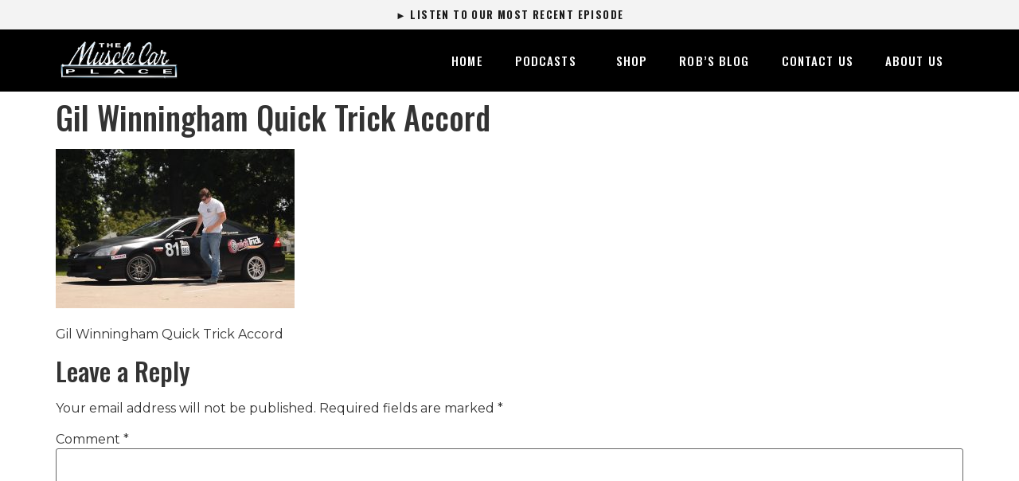

--- FILE ---
content_type: text/html; charset=UTF-8
request_url: https://themusclecarplace.com/gil-winningham-quick-trick-accord/
body_size: 20562
content:
<!doctype html>
<html dir="ltr" lang="en-US">
<head>
	<meta charset="UTF-8">
	<meta name="viewport" content="width=device-width, initial-scale=1">
	<link rel="profile" href="https://gmpg.org/xfn/11">
	<title>Gil Winningham Quick Trick Accord | The Muscle Car Place</title>
	<style>img:is([sizes="auto" i], [sizes^="auto," i]) { contain-intrinsic-size: 3000px 1500px }</style>
	
		<!-- All in One SEO 4.9.3 - aioseo.com -->
	<meta name="description" content="Gil Winningham Quick Trick Accord" />
	<meta name="robots" content="max-image-preview:large" />
	<meta name="author" content="Robert Kibbe"/>
	<link rel="canonical" href="https://themusclecarplace.com/gil-winningham-quick-trick-accord/" />
	<meta name="generator" content="All in One SEO (AIOSEO) 4.9.3" />
		<script type="application/ld+json" class="aioseo-schema">
			{"@context":"https:\/\/schema.org","@graph":[{"@type":"BreadcrumbList","@id":"https:\/\/themusclecarplace.com\/gil-winningham-quick-trick-accord\/#breadcrumblist","itemListElement":[{"@type":"ListItem","@id":"https:\/\/themusclecarplace.com#listItem","position":1,"name":"Home","item":"https:\/\/themusclecarplace.com","nextItem":{"@type":"ListItem","@id":"https:\/\/themusclecarplace.com\/gil-winningham-quick-trick-accord\/#listItem","name":"Gil Winningham Quick Trick Accord"}},{"@type":"ListItem","@id":"https:\/\/themusclecarplace.com\/gil-winningham-quick-trick-accord\/#listItem","position":2,"name":"Gil Winningham Quick Trick Accord","previousItem":{"@type":"ListItem","@id":"https:\/\/themusclecarplace.com#listItem","name":"Home"}}]},{"@type":"ItemPage","@id":"https:\/\/themusclecarplace.com\/gil-winningham-quick-trick-accord\/#itempage","url":"https:\/\/themusclecarplace.com\/gil-winningham-quick-trick-accord\/","name":"Gil Winningham Quick Trick Accord | The Muscle Car Place","description":"Gil Winningham Quick Trick Accord","inLanguage":"en-US","isPartOf":{"@id":"https:\/\/themusclecarplace.com\/#website"},"breadcrumb":{"@id":"https:\/\/themusclecarplace.com\/gil-winningham-quick-trick-accord\/#breadcrumblist"},"author":{"@id":"https:\/\/themusclecarplace.com\/author\/rnkibbe\/#author"},"creator":{"@id":"https:\/\/themusclecarplace.com\/author\/rnkibbe\/#author"},"datePublished":"2019-04-19T04:58:10-05:00","dateModified":"2019-04-19T04:58:10-05:00"},{"@type":"Organization","@id":"https:\/\/themusclecarplace.com\/#organization","name":"The Muscle Car Place","description":"Podcast Network","url":"https:\/\/themusclecarplace.com\/"},{"@type":"Person","@id":"https:\/\/themusclecarplace.com\/author\/rnkibbe\/#author","url":"https:\/\/themusclecarplace.com\/author\/rnkibbe\/","name":"Robert Kibbe","image":{"@type":"ImageObject","@id":"https:\/\/themusclecarplace.com\/gil-winningham-quick-trick-accord\/#authorImage","url":"https:\/\/secure.gravatar.com\/avatar\/3ceb4b87f7ea0024fa43f8aa2ce777843046f9fab6a43b4f15e026c4359780f0?s=96&d=mm&r=g","width":96,"height":96,"caption":"Robert Kibbe"}},{"@type":"WebSite","@id":"https:\/\/themusclecarplace.com\/#website","url":"https:\/\/themusclecarplace.com\/","name":"The Muscle Car Place","description":"Podcast Network","inLanguage":"en-US","publisher":{"@id":"https:\/\/themusclecarplace.com\/#organization"}}]}
		</script>
		<!-- All in One SEO -->

<script>
window._wpemojiSettings = {"baseUrl":"https:\/\/s.w.org\/images\/core\/emoji\/16.0.1\/72x72\/","ext":".png","svgUrl":"https:\/\/s.w.org\/images\/core\/emoji\/16.0.1\/svg\/","svgExt":".svg","source":{"concatemoji":"https:\/\/themusclecarplace.com\/wp-includes\/js\/wp-emoji-release.min.js?ver=6.8.3"}};
/*! This file is auto-generated */
!function(s,n){var o,i,e;function c(e){try{var t={supportTests:e,timestamp:(new Date).valueOf()};sessionStorage.setItem(o,JSON.stringify(t))}catch(e){}}function p(e,t,n){e.clearRect(0,0,e.canvas.width,e.canvas.height),e.fillText(t,0,0);var t=new Uint32Array(e.getImageData(0,0,e.canvas.width,e.canvas.height).data),a=(e.clearRect(0,0,e.canvas.width,e.canvas.height),e.fillText(n,0,0),new Uint32Array(e.getImageData(0,0,e.canvas.width,e.canvas.height).data));return t.every(function(e,t){return e===a[t]})}function u(e,t){e.clearRect(0,0,e.canvas.width,e.canvas.height),e.fillText(t,0,0);for(var n=e.getImageData(16,16,1,1),a=0;a<n.data.length;a++)if(0!==n.data[a])return!1;return!0}function f(e,t,n,a){switch(t){case"flag":return n(e,"\ud83c\udff3\ufe0f\u200d\u26a7\ufe0f","\ud83c\udff3\ufe0f\u200b\u26a7\ufe0f")?!1:!n(e,"\ud83c\udde8\ud83c\uddf6","\ud83c\udde8\u200b\ud83c\uddf6")&&!n(e,"\ud83c\udff4\udb40\udc67\udb40\udc62\udb40\udc65\udb40\udc6e\udb40\udc67\udb40\udc7f","\ud83c\udff4\u200b\udb40\udc67\u200b\udb40\udc62\u200b\udb40\udc65\u200b\udb40\udc6e\u200b\udb40\udc67\u200b\udb40\udc7f");case"emoji":return!a(e,"\ud83e\udedf")}return!1}function g(e,t,n,a){var r="undefined"!=typeof WorkerGlobalScope&&self instanceof WorkerGlobalScope?new OffscreenCanvas(300,150):s.createElement("canvas"),o=r.getContext("2d",{willReadFrequently:!0}),i=(o.textBaseline="top",o.font="600 32px Arial",{});return e.forEach(function(e){i[e]=t(o,e,n,a)}),i}function t(e){var t=s.createElement("script");t.src=e,t.defer=!0,s.head.appendChild(t)}"undefined"!=typeof Promise&&(o="wpEmojiSettingsSupports",i=["flag","emoji"],n.supports={everything:!0,everythingExceptFlag:!0},e=new Promise(function(e){s.addEventListener("DOMContentLoaded",e,{once:!0})}),new Promise(function(t){var n=function(){try{var e=JSON.parse(sessionStorage.getItem(o));if("object"==typeof e&&"number"==typeof e.timestamp&&(new Date).valueOf()<e.timestamp+604800&&"object"==typeof e.supportTests)return e.supportTests}catch(e){}return null}();if(!n){if("undefined"!=typeof Worker&&"undefined"!=typeof OffscreenCanvas&&"undefined"!=typeof URL&&URL.createObjectURL&&"undefined"!=typeof Blob)try{var e="postMessage("+g.toString()+"("+[JSON.stringify(i),f.toString(),p.toString(),u.toString()].join(",")+"));",a=new Blob([e],{type:"text/javascript"}),r=new Worker(URL.createObjectURL(a),{name:"wpTestEmojiSupports"});return void(r.onmessage=function(e){c(n=e.data),r.terminate(),t(n)})}catch(e){}c(n=g(i,f,p,u))}t(n)}).then(function(e){for(var t in e)n.supports[t]=e[t],n.supports.everything=n.supports.everything&&n.supports[t],"flag"!==t&&(n.supports.everythingExceptFlag=n.supports.everythingExceptFlag&&n.supports[t]);n.supports.everythingExceptFlag=n.supports.everythingExceptFlag&&!n.supports.flag,n.DOMReady=!1,n.readyCallback=function(){n.DOMReady=!0}}).then(function(){return e}).then(function(){var e;n.supports.everything||(n.readyCallback(),(e=n.source||{}).concatemoji?t(e.concatemoji):e.wpemoji&&e.twemoji&&(t(e.twemoji),t(e.wpemoji)))}))}((window,document),window._wpemojiSettings);
</script>
<style id='wp-emoji-styles-inline-css'>

	img.wp-smiley, img.emoji {
		display: inline !important;
		border: none !important;
		box-shadow: none !important;
		height: 1em !important;
		width: 1em !important;
		margin: 0 0.07em !important;
		vertical-align: -0.1em !important;
		background: none !important;
		padding: 0 !important;
	}
</style>
<link rel='stylesheet' id='wp-block-library-css' href='https://themusclecarplace.com/wp-includes/css/dist/block-library/style.min.css?ver=6.8.3' media='all' />
<link rel='stylesheet' id='aioseo/css/src/vue/standalone/blocks/table-of-contents/global.scss-css' href='https://themusclecarplace.com/wp-content/plugins/all-in-one-seo-pack/dist/Lite/assets/css/table-of-contents/global.e90f6d47.css?ver=4.9.3' media='all' />
<style id='powerpress-player-block-style-inline-css'>


</style>
<style id='global-styles-inline-css'>
:root{--wp--preset--aspect-ratio--square: 1;--wp--preset--aspect-ratio--4-3: 4/3;--wp--preset--aspect-ratio--3-4: 3/4;--wp--preset--aspect-ratio--3-2: 3/2;--wp--preset--aspect-ratio--2-3: 2/3;--wp--preset--aspect-ratio--16-9: 16/9;--wp--preset--aspect-ratio--9-16: 9/16;--wp--preset--color--black: #000000;--wp--preset--color--cyan-bluish-gray: #abb8c3;--wp--preset--color--white: #ffffff;--wp--preset--color--pale-pink: #f78da7;--wp--preset--color--vivid-red: #cf2e2e;--wp--preset--color--luminous-vivid-orange: #ff6900;--wp--preset--color--luminous-vivid-amber: #fcb900;--wp--preset--color--light-green-cyan: #7bdcb5;--wp--preset--color--vivid-green-cyan: #00d084;--wp--preset--color--pale-cyan-blue: #8ed1fc;--wp--preset--color--vivid-cyan-blue: #0693e3;--wp--preset--color--vivid-purple: #9b51e0;--wp--preset--gradient--vivid-cyan-blue-to-vivid-purple: linear-gradient(135deg,rgba(6,147,227,1) 0%,rgb(155,81,224) 100%);--wp--preset--gradient--light-green-cyan-to-vivid-green-cyan: linear-gradient(135deg,rgb(122,220,180) 0%,rgb(0,208,130) 100%);--wp--preset--gradient--luminous-vivid-amber-to-luminous-vivid-orange: linear-gradient(135deg,rgba(252,185,0,1) 0%,rgba(255,105,0,1) 100%);--wp--preset--gradient--luminous-vivid-orange-to-vivid-red: linear-gradient(135deg,rgba(255,105,0,1) 0%,rgb(207,46,46) 100%);--wp--preset--gradient--very-light-gray-to-cyan-bluish-gray: linear-gradient(135deg,rgb(238,238,238) 0%,rgb(169,184,195) 100%);--wp--preset--gradient--cool-to-warm-spectrum: linear-gradient(135deg,rgb(74,234,220) 0%,rgb(151,120,209) 20%,rgb(207,42,186) 40%,rgb(238,44,130) 60%,rgb(251,105,98) 80%,rgb(254,248,76) 100%);--wp--preset--gradient--blush-light-purple: linear-gradient(135deg,rgb(255,206,236) 0%,rgb(152,150,240) 100%);--wp--preset--gradient--blush-bordeaux: linear-gradient(135deg,rgb(254,205,165) 0%,rgb(254,45,45) 50%,rgb(107,0,62) 100%);--wp--preset--gradient--luminous-dusk: linear-gradient(135deg,rgb(255,203,112) 0%,rgb(199,81,192) 50%,rgb(65,88,208) 100%);--wp--preset--gradient--pale-ocean: linear-gradient(135deg,rgb(255,245,203) 0%,rgb(182,227,212) 50%,rgb(51,167,181) 100%);--wp--preset--gradient--electric-grass: linear-gradient(135deg,rgb(202,248,128) 0%,rgb(113,206,126) 100%);--wp--preset--gradient--midnight: linear-gradient(135deg,rgb(2,3,129) 0%,rgb(40,116,252) 100%);--wp--preset--font-size--small: 13px;--wp--preset--font-size--medium: 20px;--wp--preset--font-size--large: 36px;--wp--preset--font-size--x-large: 42px;--wp--preset--spacing--20: 0.44rem;--wp--preset--spacing--30: 0.67rem;--wp--preset--spacing--40: 1rem;--wp--preset--spacing--50: 1.5rem;--wp--preset--spacing--60: 2.25rem;--wp--preset--spacing--70: 3.38rem;--wp--preset--spacing--80: 5.06rem;--wp--preset--shadow--natural: 6px 6px 9px rgba(0, 0, 0, 0.2);--wp--preset--shadow--deep: 12px 12px 50px rgba(0, 0, 0, 0.4);--wp--preset--shadow--sharp: 6px 6px 0px rgba(0, 0, 0, 0.2);--wp--preset--shadow--outlined: 6px 6px 0px -3px rgba(255, 255, 255, 1), 6px 6px rgba(0, 0, 0, 1);--wp--preset--shadow--crisp: 6px 6px 0px rgba(0, 0, 0, 1);}:root { --wp--style--global--content-size: 800px;--wp--style--global--wide-size: 1200px; }:where(body) { margin: 0; }.wp-site-blocks > .alignleft { float: left; margin-right: 2em; }.wp-site-blocks > .alignright { float: right; margin-left: 2em; }.wp-site-blocks > .aligncenter { justify-content: center; margin-left: auto; margin-right: auto; }:where(.wp-site-blocks) > * { margin-block-start: 24px; margin-block-end: 0; }:where(.wp-site-blocks) > :first-child { margin-block-start: 0; }:where(.wp-site-blocks) > :last-child { margin-block-end: 0; }:root { --wp--style--block-gap: 24px; }:root :where(.is-layout-flow) > :first-child{margin-block-start: 0;}:root :where(.is-layout-flow) > :last-child{margin-block-end: 0;}:root :where(.is-layout-flow) > *{margin-block-start: 24px;margin-block-end: 0;}:root :where(.is-layout-constrained) > :first-child{margin-block-start: 0;}:root :where(.is-layout-constrained) > :last-child{margin-block-end: 0;}:root :where(.is-layout-constrained) > *{margin-block-start: 24px;margin-block-end: 0;}:root :where(.is-layout-flex){gap: 24px;}:root :where(.is-layout-grid){gap: 24px;}.is-layout-flow > .alignleft{float: left;margin-inline-start: 0;margin-inline-end: 2em;}.is-layout-flow > .alignright{float: right;margin-inline-start: 2em;margin-inline-end: 0;}.is-layout-flow > .aligncenter{margin-left: auto !important;margin-right: auto !important;}.is-layout-constrained > .alignleft{float: left;margin-inline-start: 0;margin-inline-end: 2em;}.is-layout-constrained > .alignright{float: right;margin-inline-start: 2em;margin-inline-end: 0;}.is-layout-constrained > .aligncenter{margin-left: auto !important;margin-right: auto !important;}.is-layout-constrained > :where(:not(.alignleft):not(.alignright):not(.alignfull)){max-width: var(--wp--style--global--content-size);margin-left: auto !important;margin-right: auto !important;}.is-layout-constrained > .alignwide{max-width: var(--wp--style--global--wide-size);}body .is-layout-flex{display: flex;}.is-layout-flex{flex-wrap: wrap;align-items: center;}.is-layout-flex > :is(*, div){margin: 0;}body .is-layout-grid{display: grid;}.is-layout-grid > :is(*, div){margin: 0;}body{padding-top: 0px;padding-right: 0px;padding-bottom: 0px;padding-left: 0px;}a:where(:not(.wp-element-button)){text-decoration: underline;}:root :where(.wp-element-button, .wp-block-button__link){background-color: #32373c;border-width: 0;color: #fff;font-family: inherit;font-size: inherit;line-height: inherit;padding: calc(0.667em + 2px) calc(1.333em + 2px);text-decoration: none;}.has-black-color{color: var(--wp--preset--color--black) !important;}.has-cyan-bluish-gray-color{color: var(--wp--preset--color--cyan-bluish-gray) !important;}.has-white-color{color: var(--wp--preset--color--white) !important;}.has-pale-pink-color{color: var(--wp--preset--color--pale-pink) !important;}.has-vivid-red-color{color: var(--wp--preset--color--vivid-red) !important;}.has-luminous-vivid-orange-color{color: var(--wp--preset--color--luminous-vivid-orange) !important;}.has-luminous-vivid-amber-color{color: var(--wp--preset--color--luminous-vivid-amber) !important;}.has-light-green-cyan-color{color: var(--wp--preset--color--light-green-cyan) !important;}.has-vivid-green-cyan-color{color: var(--wp--preset--color--vivid-green-cyan) !important;}.has-pale-cyan-blue-color{color: var(--wp--preset--color--pale-cyan-blue) !important;}.has-vivid-cyan-blue-color{color: var(--wp--preset--color--vivid-cyan-blue) !important;}.has-vivid-purple-color{color: var(--wp--preset--color--vivid-purple) !important;}.has-black-background-color{background-color: var(--wp--preset--color--black) !important;}.has-cyan-bluish-gray-background-color{background-color: var(--wp--preset--color--cyan-bluish-gray) !important;}.has-white-background-color{background-color: var(--wp--preset--color--white) !important;}.has-pale-pink-background-color{background-color: var(--wp--preset--color--pale-pink) !important;}.has-vivid-red-background-color{background-color: var(--wp--preset--color--vivid-red) !important;}.has-luminous-vivid-orange-background-color{background-color: var(--wp--preset--color--luminous-vivid-orange) !important;}.has-luminous-vivid-amber-background-color{background-color: var(--wp--preset--color--luminous-vivid-amber) !important;}.has-light-green-cyan-background-color{background-color: var(--wp--preset--color--light-green-cyan) !important;}.has-vivid-green-cyan-background-color{background-color: var(--wp--preset--color--vivid-green-cyan) !important;}.has-pale-cyan-blue-background-color{background-color: var(--wp--preset--color--pale-cyan-blue) !important;}.has-vivid-cyan-blue-background-color{background-color: var(--wp--preset--color--vivid-cyan-blue) !important;}.has-vivid-purple-background-color{background-color: var(--wp--preset--color--vivid-purple) !important;}.has-black-border-color{border-color: var(--wp--preset--color--black) !important;}.has-cyan-bluish-gray-border-color{border-color: var(--wp--preset--color--cyan-bluish-gray) !important;}.has-white-border-color{border-color: var(--wp--preset--color--white) !important;}.has-pale-pink-border-color{border-color: var(--wp--preset--color--pale-pink) !important;}.has-vivid-red-border-color{border-color: var(--wp--preset--color--vivid-red) !important;}.has-luminous-vivid-orange-border-color{border-color: var(--wp--preset--color--luminous-vivid-orange) !important;}.has-luminous-vivid-amber-border-color{border-color: var(--wp--preset--color--luminous-vivid-amber) !important;}.has-light-green-cyan-border-color{border-color: var(--wp--preset--color--light-green-cyan) !important;}.has-vivid-green-cyan-border-color{border-color: var(--wp--preset--color--vivid-green-cyan) !important;}.has-pale-cyan-blue-border-color{border-color: var(--wp--preset--color--pale-cyan-blue) !important;}.has-vivid-cyan-blue-border-color{border-color: var(--wp--preset--color--vivid-cyan-blue) !important;}.has-vivid-purple-border-color{border-color: var(--wp--preset--color--vivid-purple) !important;}.has-vivid-cyan-blue-to-vivid-purple-gradient-background{background: var(--wp--preset--gradient--vivid-cyan-blue-to-vivid-purple) !important;}.has-light-green-cyan-to-vivid-green-cyan-gradient-background{background: var(--wp--preset--gradient--light-green-cyan-to-vivid-green-cyan) !important;}.has-luminous-vivid-amber-to-luminous-vivid-orange-gradient-background{background: var(--wp--preset--gradient--luminous-vivid-amber-to-luminous-vivid-orange) !important;}.has-luminous-vivid-orange-to-vivid-red-gradient-background{background: var(--wp--preset--gradient--luminous-vivid-orange-to-vivid-red) !important;}.has-very-light-gray-to-cyan-bluish-gray-gradient-background{background: var(--wp--preset--gradient--very-light-gray-to-cyan-bluish-gray) !important;}.has-cool-to-warm-spectrum-gradient-background{background: var(--wp--preset--gradient--cool-to-warm-spectrum) !important;}.has-blush-light-purple-gradient-background{background: var(--wp--preset--gradient--blush-light-purple) !important;}.has-blush-bordeaux-gradient-background{background: var(--wp--preset--gradient--blush-bordeaux) !important;}.has-luminous-dusk-gradient-background{background: var(--wp--preset--gradient--luminous-dusk) !important;}.has-pale-ocean-gradient-background{background: var(--wp--preset--gradient--pale-ocean) !important;}.has-electric-grass-gradient-background{background: var(--wp--preset--gradient--electric-grass) !important;}.has-midnight-gradient-background{background: var(--wp--preset--gradient--midnight) !important;}.has-small-font-size{font-size: var(--wp--preset--font-size--small) !important;}.has-medium-font-size{font-size: var(--wp--preset--font-size--medium) !important;}.has-large-font-size{font-size: var(--wp--preset--font-size--large) !important;}.has-x-large-font-size{font-size: var(--wp--preset--font-size--x-large) !important;}
:root :where(.wp-block-pullquote){font-size: 1.5em;line-height: 1.6;}
</style>
<link rel='stylesheet' id='hello-elementor-css' href='https://themusclecarplace.com/wp-content/themes/hello-elementor/assets/css/reset.css?ver=3.4.6' media='all' />
<link rel='stylesheet' id='hello-elementor-theme-style-css' href='https://themusclecarplace.com/wp-content/themes/hello-elementor/assets/css/theme.css?ver=3.4.6' media='all' />
<link rel='stylesheet' id='hello-elementor-header-footer-css' href='https://themusclecarplace.com/wp-content/themes/hello-elementor/assets/css/header-footer.css?ver=3.4.6' media='all' />
<link rel='stylesheet' id='elementor-frontend-css' href='https://themusclecarplace.com/wp-content/plugins/elementor/assets/css/frontend.min.css?ver=3.33.0' media='all' />
<style id='elementor-frontend-inline-css'>
.elementor-kit-21275{--e-global-color-primary:#1C1C1C;--e-global-color-secondary:#54595F;--e-global-color-text:#333333;--e-global-color-accent:#D42D36;--e-global-typography-primary-font-family:"Oswald";--e-global-typography-primary-font-weight:600;--e-global-typography-secondary-font-family:"Work Sans";--e-global-typography-secondary-font-weight:400;--e-global-typography-text-font-family:"Work Sans";--e-global-typography-text-font-weight:400;--e-global-typography-accent-font-family:"Oswald";--e-global-typography-accent-font-weight:500;font-family:"Montserrat", Sans-serif;}.elementor-kit-21275 button,.elementor-kit-21275 input[type="button"],.elementor-kit-21275 input[type="submit"],.elementor-kit-21275 .elementor-button{background-color:#D42D36;font-family:"Oswald", Sans-serif;color:#FFFFFF;}.elementor-kit-21275 button:hover,.elementor-kit-21275 button:focus,.elementor-kit-21275 input[type="button"]:hover,.elementor-kit-21275 input[type="button"]:focus,.elementor-kit-21275 input[type="submit"]:hover,.elementor-kit-21275 input[type="submit"]:focus,.elementor-kit-21275 .elementor-button:hover,.elementor-kit-21275 .elementor-button:focus{background-color:#A5232A;color:#FFFFFF;}.elementor-kit-21275 e-page-transition{background-color:#FFBC7D;}.elementor-kit-21275 a{color:#D42D36;}.elementor-kit-21275 h1{font-family:"Oswald", Sans-serif;}.elementor-kit-21275 h2{font-family:"Oswald", Sans-serif;}.elementor-kit-21275 h3{font-family:"Oswald", Sans-serif;}.elementor-kit-21275 h4{font-family:"Oswald", Sans-serif;}.elementor-kit-21275 h5{font-family:"Oswald", Sans-serif;}.elementor-kit-21275 h6{font-family:"Oswald", Sans-serif;}.elementor-section.elementor-section-boxed > .elementor-container{max-width:1140px;}.e-con{--container-max-width:1140px;}.elementor-widget:not(:last-child){margin-block-end:20px;}.elementor-element{--widgets-spacing:20px 20px;--widgets-spacing-row:20px;--widgets-spacing-column:20px;}{}h1.entry-title{display:var(--page-title-display);}@media(max-width:1024px){.elementor-section.elementor-section-boxed > .elementor-container{max-width:1024px;}.e-con{--container-max-width:1024px;}}@media(max-width:767px){.elementor-section.elementor-section-boxed > .elementor-container{max-width:767px;}.e-con{--container-max-width:767px;}}
.elementor-40 .elementor-element.elementor-element-9650617:not(.elementor-motion-effects-element-type-background), .elementor-40 .elementor-element.elementor-element-9650617 > .elementor-motion-effects-container > .elementor-motion-effects-layer{background-color:#f3f3f3;}.elementor-40 .elementor-element.elementor-element-9650617{transition:background 0.3s, border 0.3s, border-radius 0.3s, box-shadow 0.3s;}.elementor-40 .elementor-element.elementor-element-9650617 > .elementor-background-overlay{transition:background 0.3s, border-radius 0.3s, opacity 0.3s;}.elementor-widget-button .elementor-button{background-color:var( --e-global-color-accent );font-family:var( --e-global-typography-accent-font-family ), Sans-serif;font-weight:var( --e-global-typography-accent-font-weight );}.elementor-40 .elementor-element.elementor-element-85e39dc .elementor-button{background-color:#f3f3f3;font-family:"Oswald", Sans-serif;font-size:13px;font-weight:700;text-transform:uppercase;letter-spacing:1.4px;fill:#1c1c1c;color:#1c1c1c;}.elementor-40 .elementor-element.elementor-element-465c6d0f > .elementor-container > .elementor-column > .elementor-widget-wrap{align-content:center;align-items:center;}.elementor-40 .elementor-element.elementor-element-465c6d0f:not(.elementor-motion-effects-element-type-background), .elementor-40 .elementor-element.elementor-element-465c6d0f > .elementor-motion-effects-container > .elementor-motion-effects-layer{background-color:#000000;}.elementor-40 .elementor-element.elementor-element-465c6d0f{transition:background 0.3s, border 0.3s, border-radius 0.3s, box-shadow 0.3s;}.elementor-40 .elementor-element.elementor-element-465c6d0f > .elementor-background-overlay{transition:background 0.3s, border-radius 0.3s, opacity 0.3s;}.elementor-widget-image .widget-image-caption{color:var( --e-global-color-text );font-family:var( --e-global-typography-text-font-family ), Sans-serif;font-weight:var( --e-global-typography-text-font-weight );}.elementor-widget-nav-menu .elementor-nav-menu .elementor-item{font-family:var( --e-global-typography-primary-font-family ), Sans-serif;font-weight:var( --e-global-typography-primary-font-weight );}.elementor-widget-nav-menu .elementor-nav-menu--main .elementor-item{color:var( --e-global-color-text );fill:var( --e-global-color-text );}.elementor-widget-nav-menu .elementor-nav-menu--main .elementor-item:hover,
					.elementor-widget-nav-menu .elementor-nav-menu--main .elementor-item.elementor-item-active,
					.elementor-widget-nav-menu .elementor-nav-menu--main .elementor-item.highlighted,
					.elementor-widget-nav-menu .elementor-nav-menu--main .elementor-item:focus{color:var( --e-global-color-accent );fill:var( --e-global-color-accent );}.elementor-widget-nav-menu .elementor-nav-menu--main:not(.e--pointer-framed) .elementor-item:before,
					.elementor-widget-nav-menu .elementor-nav-menu--main:not(.e--pointer-framed) .elementor-item:after{background-color:var( --e-global-color-accent );}.elementor-widget-nav-menu .e--pointer-framed .elementor-item:before,
					.elementor-widget-nav-menu .e--pointer-framed .elementor-item:after{border-color:var( --e-global-color-accent );}.elementor-widget-nav-menu{--e-nav-menu-divider-color:var( --e-global-color-text );}.elementor-widget-nav-menu .elementor-nav-menu--dropdown .elementor-item, .elementor-widget-nav-menu .elementor-nav-menu--dropdown  .elementor-sub-item{font-family:var( --e-global-typography-accent-font-family ), Sans-serif;font-weight:var( --e-global-typography-accent-font-weight );}.elementor-40 .elementor-element.elementor-element-3f859cbe > .elementor-widget-container{padding:0px 0px 0px 0px;}.elementor-40 .elementor-element.elementor-element-3f859cbe .elementor-menu-toggle{margin-left:auto;border-width:0px;border-radius:0px;}.elementor-40 .elementor-element.elementor-element-3f859cbe .elementor-nav-menu .elementor-item{font-family:"Oswald", Sans-serif;font-size:15px;font-weight:500;text-transform:uppercase;letter-spacing:1.13px;}.elementor-40 .elementor-element.elementor-element-3f859cbe .elementor-nav-menu--main .elementor-item{color:#ffffff;fill:#ffffff;padding-top:24px;padding-bottom:24px;}.elementor-40 .elementor-element.elementor-element-3f859cbe .elementor-nav-menu--main .elementor-item:hover,
					.elementor-40 .elementor-element.elementor-element-3f859cbe .elementor-nav-menu--main .elementor-item.elementor-item-active,
					.elementor-40 .elementor-element.elementor-element-3f859cbe .elementor-nav-menu--main .elementor-item.highlighted,
					.elementor-40 .elementor-element.elementor-element-3f859cbe .elementor-nav-menu--main .elementor-item:focus{color:#f3f3f3;fill:#f3f3f3;}.elementor-40 .elementor-element.elementor-element-3f859cbe .elementor-nav-menu--main:not(.e--pointer-framed) .elementor-item:before,
					.elementor-40 .elementor-element.elementor-element-3f859cbe .elementor-nav-menu--main:not(.e--pointer-framed) .elementor-item:after{background-color:#a5232a;}.elementor-40 .elementor-element.elementor-element-3f859cbe .e--pointer-framed .elementor-item:before,
					.elementor-40 .elementor-element.elementor-element-3f859cbe .e--pointer-framed .elementor-item:after{border-color:#a5232a;}.elementor-40 .elementor-element.elementor-element-3f859cbe .e--pointer-framed .elementor-item:before{border-width:3px;}.elementor-40 .elementor-element.elementor-element-3f859cbe .e--pointer-framed.e--animation-draw .elementor-item:before{border-width:0 0 3px 3px;}.elementor-40 .elementor-element.elementor-element-3f859cbe .e--pointer-framed.e--animation-draw .elementor-item:after{border-width:3px 3px 0 0;}.elementor-40 .elementor-element.elementor-element-3f859cbe .e--pointer-framed.e--animation-corners .elementor-item:before{border-width:3px 0 0 3px;}.elementor-40 .elementor-element.elementor-element-3f859cbe .e--pointer-framed.e--animation-corners .elementor-item:after{border-width:0 3px 3px 0;}.elementor-40 .elementor-element.elementor-element-3f859cbe .e--pointer-underline .elementor-item:after,
					 .elementor-40 .elementor-element.elementor-element-3f859cbe .e--pointer-overline .elementor-item:before,
					 .elementor-40 .elementor-element.elementor-element-3f859cbe .e--pointer-double-line .elementor-item:before,
					 .elementor-40 .elementor-element.elementor-element-3f859cbe .e--pointer-double-line .elementor-item:after{height:3px;}.elementor-40 .elementor-element.elementor-element-3f859cbe .elementor-nav-menu--dropdown a, .elementor-40 .elementor-element.elementor-element-3f859cbe .elementor-menu-toggle{color:#000000;fill:#000000;}.elementor-40 .elementor-element.elementor-element-3f859cbe .elementor-nav-menu--dropdown{background-color:#f2f2f2;}.elementor-40 .elementor-element.elementor-element-3f859cbe .elementor-nav-menu--dropdown a:hover,
					.elementor-40 .elementor-element.elementor-element-3f859cbe .elementor-nav-menu--dropdown a:focus,
					.elementor-40 .elementor-element.elementor-element-3f859cbe .elementor-nav-menu--dropdown a.elementor-item-active,
					.elementor-40 .elementor-element.elementor-element-3f859cbe .elementor-nav-menu--dropdown a.highlighted{background-color:#ededed;}.elementor-40 .elementor-element.elementor-element-3f859cbe .elementor-nav-menu--dropdown .elementor-item, .elementor-40 .elementor-element.elementor-element-3f859cbe .elementor-nav-menu--dropdown  .elementor-sub-item{font-family:"Work Sans", Sans-serif;font-size:15px;}.elementor-40 .elementor-element.elementor-element-3f859cbe .elementor-nav-menu--dropdown a{padding-left:10px;padding-right:10px;padding-top:19px;padding-bottom:19px;}.elementor-40 .elementor-element.elementor-element-3f859cbe div.elementor-menu-toggle{color:#ffffff;}.elementor-40 .elementor-element.elementor-element-3f859cbe div.elementor-menu-toggle svg{fill:#ffffff;}.elementor-40 .elementor-element.elementor-element-3f859cbe div.elementor-menu-toggle:hover, .elementor-40 .elementor-element.elementor-element-3f859cbe div.elementor-menu-toggle:focus{color:#00ce1b;}.elementor-40 .elementor-element.elementor-element-3f859cbe div.elementor-menu-toggle:hover svg, .elementor-40 .elementor-element.elementor-element-3f859cbe div.elementor-menu-toggle:focus svg{fill:#00ce1b;}.elementor-40 .elementor-element.elementor-element-3f859cbe{--nav-menu-icon-size:25px;}.elementor-theme-builder-content-area{height:400px;}.elementor-location-header:before, .elementor-location-footer:before{content:"";display:table;clear:both;}@media(min-width:768px){.elementor-40 .elementor-element.elementor-element-5c9db876{width:14.035%;}.elementor-40 .elementor-element.elementor-element-49b8be7e{width:85.962%;}}@media(max-width:1024px){.elementor-40 .elementor-element.elementor-element-465c6d0f{padding:10px 10px 10px 10px;}.elementor-40 .elementor-element.elementor-element-3f859cbe .elementor-nav-menu--main > .elementor-nav-menu > li > .elementor-nav-menu--dropdown, .elementor-40 .elementor-element.elementor-element-3f859cbe .elementor-nav-menu__container.elementor-nav-menu--dropdown{margin-top:45px !important;}}@media(max-width:767px){.elementor-40 .elementor-element.elementor-element-465c6d0f > .elementor-container{min-height:0px;}.elementor-40 .elementor-element.elementor-element-465c6d0f{padding:5px 5px 5px 5px;}.elementor-40 .elementor-element.elementor-element-5c9db876{width:50%;}.elementor-40 .elementor-element.elementor-element-63d0cfa{text-align:left;}.elementor-40 .elementor-element.elementor-element-63d0cfa img{width:65%;}.elementor-40 .elementor-element.elementor-element-49b8be7e{width:50%;}.elementor-40 .elementor-element.elementor-element-3f859cbe .elementor-nav-menu--main > .elementor-nav-menu > li > .elementor-nav-menu--dropdown, .elementor-40 .elementor-element.elementor-element-3f859cbe .elementor-nav-menu__container.elementor-nav-menu--dropdown{margin-top:35px !important;}}
.elementor-101 .elementor-element.elementor-element-2f1ca9f6:not(.elementor-motion-effects-element-type-background), .elementor-101 .elementor-element.elementor-element-2f1ca9f6 > .elementor-motion-effects-container > .elementor-motion-effects-layer{background-color:#000000;}.elementor-101 .elementor-element.elementor-element-2f1ca9f6{border-style:solid;border-width:5px 0px 0px 0px;border-color:#d42d36;transition:background 0.3s, border 0.3s, border-radius 0.3s, box-shadow 0.3s;padding:50px 0px 20px 0px;}.elementor-101 .elementor-element.elementor-element-2f1ca9f6 > .elementor-background-overlay{transition:background 0.3s, border-radius 0.3s, opacity 0.3s;}.elementor-widget-heading .elementor-heading-title{font-family:var( --e-global-typography-primary-font-family ), Sans-serif;font-weight:var( --e-global-typography-primary-font-weight );color:var( --e-global-color-primary );}.elementor-101 .elementor-element.elementor-element-7f635965 .elementor-heading-title{font-size:18px;font-weight:500;color:#ffffff;}.elementor-widget-icon-list .elementor-icon-list-item:not(:last-child):after{border-color:var( --e-global-color-text );}.elementor-widget-icon-list .elementor-icon-list-icon i{color:var( --e-global-color-primary );}.elementor-widget-icon-list .elementor-icon-list-icon svg{fill:var( --e-global-color-primary );}.elementor-widget-icon-list .elementor-icon-list-item > .elementor-icon-list-text, .elementor-widget-icon-list .elementor-icon-list-item > a{font-family:var( --e-global-typography-text-font-family ), Sans-serif;font-weight:var( --e-global-typography-text-font-weight );}.elementor-widget-icon-list .elementor-icon-list-text{color:var( --e-global-color-secondary );}.elementor-101 .elementor-element.elementor-element-2937ff1 .elementor-icon-list-items:not(.elementor-inline-items) .elementor-icon-list-item:not(:last-child){padding-block-end:calc(5px/2);}.elementor-101 .elementor-element.elementor-element-2937ff1 .elementor-icon-list-items:not(.elementor-inline-items) .elementor-icon-list-item:not(:first-child){margin-block-start:calc(5px/2);}.elementor-101 .elementor-element.elementor-element-2937ff1 .elementor-icon-list-items.elementor-inline-items .elementor-icon-list-item{margin-inline:calc(5px/2);}.elementor-101 .elementor-element.elementor-element-2937ff1 .elementor-icon-list-items.elementor-inline-items{margin-inline:calc(-5px/2);}.elementor-101 .elementor-element.elementor-element-2937ff1 .elementor-icon-list-items.elementor-inline-items .elementor-icon-list-item:after{inset-inline-end:calc(-5px/2);}.elementor-101 .elementor-element.elementor-element-2937ff1 .elementor-icon-list-icon i{transition:color 0.3s;}.elementor-101 .elementor-element.elementor-element-2937ff1 .elementor-icon-list-icon svg{transition:fill 0.3s;}.elementor-101 .elementor-element.elementor-element-2937ff1{--e-icon-list-icon-size:0px;--icon-vertical-offset:0px;}.elementor-101 .elementor-element.elementor-element-2937ff1 .elementor-icon-list-icon{padding-inline-end:0px;}.elementor-101 .elementor-element.elementor-element-2937ff1 .elementor-icon-list-item > .elementor-icon-list-text, .elementor-101 .elementor-element.elementor-element-2937ff1 .elementor-icon-list-item > a{font-size:14px;font-weight:300;}.elementor-101 .elementor-element.elementor-element-2937ff1 .elementor-icon-list-text{color:rgba(255,255,255,0.79);transition:color 0.3s;}.elementor-101 .elementor-element.elementor-element-2819207e .elementor-heading-title{font-size:18px;font-weight:500;color:#ffffff;}.elementor-101 .elementor-element.elementor-element-6919847b .elementor-icon-list-items:not(.elementor-inline-items) .elementor-icon-list-item:not(:last-child){padding-block-end:calc(5px/2);}.elementor-101 .elementor-element.elementor-element-6919847b .elementor-icon-list-items:not(.elementor-inline-items) .elementor-icon-list-item:not(:first-child){margin-block-start:calc(5px/2);}.elementor-101 .elementor-element.elementor-element-6919847b .elementor-icon-list-items.elementor-inline-items .elementor-icon-list-item{margin-inline:calc(5px/2);}.elementor-101 .elementor-element.elementor-element-6919847b .elementor-icon-list-items.elementor-inline-items{margin-inline:calc(-5px/2);}.elementor-101 .elementor-element.elementor-element-6919847b .elementor-icon-list-items.elementor-inline-items .elementor-icon-list-item:after{inset-inline-end:calc(-5px/2);}.elementor-101 .elementor-element.elementor-element-6919847b .elementor-icon-list-icon i{transition:color 0.3s;}.elementor-101 .elementor-element.elementor-element-6919847b .elementor-icon-list-icon svg{transition:fill 0.3s;}.elementor-101 .elementor-element.elementor-element-6919847b{--e-icon-list-icon-size:0px;--icon-vertical-offset:0px;}.elementor-101 .elementor-element.elementor-element-6919847b .elementor-icon-list-icon{padding-inline-end:0px;}.elementor-101 .elementor-element.elementor-element-6919847b .elementor-icon-list-item > .elementor-icon-list-text, .elementor-101 .elementor-element.elementor-element-6919847b .elementor-icon-list-item > a{font-size:14px;font-weight:300;}.elementor-101 .elementor-element.elementor-element-6919847b .elementor-icon-list-text{color:rgba(255,255,255,0.79);transition:color 0.3s;}.elementor-101 .elementor-element.elementor-element-f170eb2 .elementor-heading-title{font-size:18px;font-weight:500;color:#ffffff;}.elementor-101 .elementor-element.elementor-element-ff79311 .elementor-icon-list-items:not(.elementor-inline-items) .elementor-icon-list-item:not(:last-child){padding-block-end:calc(5px/2);}.elementor-101 .elementor-element.elementor-element-ff79311 .elementor-icon-list-items:not(.elementor-inline-items) .elementor-icon-list-item:not(:first-child){margin-block-start:calc(5px/2);}.elementor-101 .elementor-element.elementor-element-ff79311 .elementor-icon-list-items.elementor-inline-items .elementor-icon-list-item{margin-inline:calc(5px/2);}.elementor-101 .elementor-element.elementor-element-ff79311 .elementor-icon-list-items.elementor-inline-items{margin-inline:calc(-5px/2);}.elementor-101 .elementor-element.elementor-element-ff79311 .elementor-icon-list-items.elementor-inline-items .elementor-icon-list-item:after{inset-inline-end:calc(-5px/2);}.elementor-101 .elementor-element.elementor-element-ff79311 .elementor-icon-list-icon i{transition:color 0.3s;}.elementor-101 .elementor-element.elementor-element-ff79311 .elementor-icon-list-icon svg{transition:fill 0.3s;}.elementor-101 .elementor-element.elementor-element-ff79311{--e-icon-list-icon-size:0px;--icon-vertical-offset:0px;}.elementor-101 .elementor-element.elementor-element-ff79311 .elementor-icon-list-icon{padding-inline-end:0px;}.elementor-101 .elementor-element.elementor-element-ff79311 .elementor-icon-list-item > .elementor-icon-list-text, .elementor-101 .elementor-element.elementor-element-ff79311 .elementor-icon-list-item > a{font-size:14px;font-weight:300;}.elementor-101 .elementor-element.elementor-element-ff79311 .elementor-icon-list-text{color:rgba(255,255,255,0.79);transition:color 0.3s;}.elementor-widget-form .elementor-field-group > label, .elementor-widget-form .elementor-field-subgroup label{color:var( --e-global-color-text );}.elementor-widget-form .elementor-field-group > label{font-family:var( --e-global-typography-text-font-family ), Sans-serif;font-weight:var( --e-global-typography-text-font-weight );}.elementor-widget-form .elementor-field-type-html{color:var( --e-global-color-text );font-family:var( --e-global-typography-text-font-family ), Sans-serif;font-weight:var( --e-global-typography-text-font-weight );}.elementor-widget-form .elementor-field-group .elementor-field{color:var( --e-global-color-text );}.elementor-widget-form .elementor-field-group .elementor-field, .elementor-widget-form .elementor-field-subgroup label{font-family:var( --e-global-typography-text-font-family ), Sans-serif;font-weight:var( --e-global-typography-text-font-weight );}.elementor-widget-form .elementor-button{font-family:var( --e-global-typography-accent-font-family ), Sans-serif;font-weight:var( --e-global-typography-accent-font-weight );}.elementor-widget-form .e-form__buttons__wrapper__button-next{background-color:var( --e-global-color-accent );}.elementor-widget-form .elementor-button[type="submit"]{background-color:var( --e-global-color-accent );}.elementor-widget-form .e-form__buttons__wrapper__button-previous{background-color:var( --e-global-color-accent );}.elementor-widget-form .elementor-message{font-family:var( --e-global-typography-text-font-family ), Sans-serif;font-weight:var( --e-global-typography-text-font-weight );}.elementor-widget-form .e-form__indicators__indicator, .elementor-widget-form .e-form__indicators__indicator__label{font-family:var( --e-global-typography-accent-font-family ), Sans-serif;font-weight:var( --e-global-typography-accent-font-weight );}.elementor-widget-form{--e-form-steps-indicator-inactive-primary-color:var( --e-global-color-text );--e-form-steps-indicator-active-primary-color:var( --e-global-color-accent );--e-form-steps-indicator-completed-primary-color:var( --e-global-color-accent );--e-form-steps-indicator-progress-color:var( --e-global-color-accent );--e-form-steps-indicator-progress-background-color:var( --e-global-color-text );--e-form-steps-indicator-progress-meter-color:var( --e-global-color-text );}.elementor-widget-form .e-form__indicators__indicator__progress__meter{font-family:var( --e-global-typography-accent-font-family ), Sans-serif;font-weight:var( --e-global-typography-accent-font-weight );}.elementor-101 .elementor-element.elementor-element-66e3ed5a .elementor-field-group{margin-bottom:12px;}.elementor-101 .elementor-element.elementor-element-66e3ed5a .elementor-field-group.recaptcha_v3-bottomleft, .elementor-101 .elementor-element.elementor-element-66e3ed5a .elementor-field-group.recaptcha_v3-bottomright{margin-bottom:0;}.elementor-101 .elementor-element.elementor-element-66e3ed5a .elementor-form-fields-wrapper{margin-bottom:-12px;}body.rtl .elementor-101 .elementor-element.elementor-element-66e3ed5a .elementor-labels-inline .elementor-field-group > label{padding-left:0px;}body:not(.rtl) .elementor-101 .elementor-element.elementor-element-66e3ed5a .elementor-labels-inline .elementor-field-group > label{padding-right:0px;}body .elementor-101 .elementor-element.elementor-element-66e3ed5a .elementor-labels-above .elementor-field-group > label{padding-bottom:0px;}.elementor-101 .elementor-element.elementor-element-66e3ed5a .elementor-field-group > label{font-size:15px;font-weight:600;}.elementor-101 .elementor-element.elementor-element-66e3ed5a .elementor-field-type-html{padding-bottom:0px;}.elementor-101 .elementor-element.elementor-element-66e3ed5a .elementor-field-group .elementor-field, .elementor-101 .elementor-element.elementor-element-66e3ed5a .elementor-field-subgroup label{font-size:15px;font-weight:400;}.elementor-101 .elementor-element.elementor-element-66e3ed5a .elementor-field-group .elementor-field:not(.elementor-select-wrapper){background-color:#ffffff;border-width:0px 0px 0px 0px;border-radius:0px 0px 0px 0px;}.elementor-101 .elementor-element.elementor-element-66e3ed5a .elementor-field-group .elementor-select-wrapper select{background-color:#ffffff;border-width:0px 0px 0px 0px;border-radius:0px 0px 0px 0px;}.elementor-101 .elementor-element.elementor-element-66e3ed5a .elementor-button{font-size:15px;font-weight:600;text-transform:uppercase;border-radius:5px 5px 5px 5px;}.elementor-101 .elementor-element.elementor-element-66e3ed5a .e-form__buttons__wrapper__button-next{background-color:#d42d36;color:#ffffff;}.elementor-101 .elementor-element.elementor-element-66e3ed5a .elementor-button[type="submit"]{background-color:#d42d36;color:#ffffff;}.elementor-101 .elementor-element.elementor-element-66e3ed5a .elementor-button[type="submit"] svg *{fill:#ffffff;}.elementor-101 .elementor-element.elementor-element-66e3ed5a .e-form__buttons__wrapper__button-previous{color:#ffffff;}.elementor-101 .elementor-element.elementor-element-66e3ed5a .e-form__buttons__wrapper__button-next:hover{background-color:#b52700;color:#ffffff;}.elementor-101 .elementor-element.elementor-element-66e3ed5a .elementor-button[type="submit"]:hover{background-color:#b52700;color:#ffffff;}.elementor-101 .elementor-element.elementor-element-66e3ed5a .elementor-button[type="submit"]:hover svg *{fill:#ffffff;}.elementor-101 .elementor-element.elementor-element-66e3ed5a .e-form__buttons__wrapper__button-previous:hover{color:#ffffff;}.elementor-101 .elementor-element.elementor-element-66e3ed5a .elementor-message.elementor-message-success{color:#F3F3F3;}.elementor-101 .elementor-element.elementor-element-66e3ed5a .elementor-message.elementor-message-danger{color:#F3F3F3;}.elementor-101 .elementor-element.elementor-element-66e3ed5a .elementor-message.elementor-help-inline{color:#F3F3F3;}.elementor-101 .elementor-element.elementor-element-66e3ed5a{--e-form-steps-indicators-spacing:20px;--e-form-steps-indicator-padding:30px;--e-form-steps-indicator-inactive-secondary-color:#ffffff;--e-form-steps-indicator-active-secondary-color:#ffffff;--e-form-steps-indicator-completed-secondary-color:#ffffff;--e-form-steps-divider-width:1px;--e-form-steps-divider-gap:10px;}.elementor-101 .elementor-element.elementor-element-a2df377 > .elementor-container > .elementor-column > .elementor-widget-wrap{align-content:center;align-items:center;}.elementor-101 .elementor-element.elementor-element-a2df377{border-style:solid;border-width:1px 0px 0px 0px;border-color:rgba(255,255,255,0.25);margin-top:80px;margin-bottom:0px;padding:20px 0px 0px 0px;}.elementor-widget-image .widget-image-caption{color:var( --e-global-color-text );font-family:var( --e-global-typography-text-font-family ), Sans-serif;font-weight:var( --e-global-typography-text-font-weight );}.elementor-101 .elementor-element.elementor-element-7b7c258 img{max-width:26%;}.elementor-101 .elementor-element.elementor-element-5b6ac469{text-align:right;}.elementor-101 .elementor-element.elementor-element-5b6ac469 .elementor-heading-title{font-size:13px;font-weight:300;color:rgba(255,255,255,0.39);}.elementor-theme-builder-content-area{height:400px;}.elementor-location-header:before, .elementor-location-footer:before{content:"";display:table;clear:both;}@media(max-width:1024px) and (min-width:768px){.elementor-101 .elementor-element.elementor-element-507c66c7{width:30%;}.elementor-101 .elementor-element.elementor-element-462a805d{width:70%;}}@media(max-width:1024px){.elementor-101 .elementor-element.elementor-element-2f1ca9f6{padding:30px 10px 30px 10px;}.elementor-101 .elementor-element.elementor-element-2937ff1 .elementor-icon-list-item > .elementor-icon-list-text, .elementor-101 .elementor-element.elementor-element-2937ff1 .elementor-icon-list-item > a{font-size:13px;}.elementor-101 .elementor-element.elementor-element-6919847b .elementor-icon-list-item > .elementor-icon-list-text, .elementor-101 .elementor-element.elementor-element-6919847b .elementor-icon-list-item > a{font-size:13px;}.elementor-101 .elementor-element.elementor-element-ff79311 .elementor-icon-list-item > .elementor-icon-list-text, .elementor-101 .elementor-element.elementor-element-ff79311 .elementor-icon-list-item > a{font-size:13px;}.elementor-101 .elementor-element.elementor-element-5b6ac469 .elementor-heading-title{font-size:14px;}}@media(max-width:767px){.elementor-101 .elementor-element.elementor-element-2f1ca9f6{padding:20px 20px 20px 20px;}.elementor-101 .elementor-element.elementor-element-304930d0 > .elementor-element-populated{padding:0px 0px 0px 0px;}.elementor-101 .elementor-element.elementor-element-72b3753c{width:50%;}.elementor-101 .elementor-element.elementor-element-2d14772a{width:50%;}.elementor-101 .elementor-element.elementor-element-292b67c9 > .elementor-element-populated{margin:20px 0px 20px 0px;--e-column-margin-right:0px;--e-column-margin-left:0px;}.elementor-101 .elementor-element.elementor-element-a2df377{margin-top:0px;margin-bottom:0px;}.elementor-101 .elementor-element.elementor-element-5b6ac469{text-align:center;}.elementor-101 .elementor-element.elementor-element-5b6ac469 .elementor-heading-title{line-height:18px;}}
</style>
<link rel='stylesheet' id='widget-image-css' href='https://themusclecarplace.com/wp-content/plugins/elementor/assets/css/widget-image.min.css?ver=3.33.0' media='all' />
<link rel='stylesheet' id='widget-nav-menu-css' href='https://themusclecarplace.com/wp-content/plugins/elementor-pro/assets/css/widget-nav-menu.min.css?ver=3.33.1' media='all' />
<link rel='stylesheet' id='widget-heading-css' href='https://themusclecarplace.com/wp-content/plugins/elementor/assets/css/widget-heading.min.css?ver=3.33.0' media='all' />
<link rel='stylesheet' id='widget-icon-list-css' href='https://themusclecarplace.com/wp-content/plugins/elementor/assets/css/widget-icon-list.min.css?ver=3.33.0' media='all' />
<link rel='stylesheet' id='widget-form-css' href='https://themusclecarplace.com/wp-content/plugins/elementor-pro/assets/css/widget-form.min.css?ver=3.33.1' media='all' />
<link rel='stylesheet' id='elementor-icons-css' href='https://themusclecarplace.com/wp-content/plugins/elementor/assets/lib/eicons/css/elementor-icons.min.css?ver=5.44.0' media='all' />
<link rel='stylesheet' id='font-awesome-5-all-css' href='https://themusclecarplace.com/wp-content/plugins/elementor/assets/lib/font-awesome/css/all.min.css?ver=3.33.0' media='all' />
<link rel='stylesheet' id='font-awesome-4-shim-css' href='https://themusclecarplace.com/wp-content/plugins/elementor/assets/lib/font-awesome/css/v4-shims.min.css?ver=3.33.0' media='all' />
<link rel='stylesheet' id='shopwp-styles-frontend-all-css' href='https://themusclecarplace.com/wp-content/plugins/wpshopify/dist/public.min.css?ver=1764654733' media='all' />
<link rel='stylesheet' id='elementor-gf-oswald-css' href='https://fonts.googleapis.com/css?family=Oswald:100,100italic,200,200italic,300,300italic,400,400italic,500,500italic,600,600italic,700,700italic,800,800italic,900,900italic&#038;display=auto' media='all' />
<link rel='stylesheet' id='elementor-gf-worksans-css' href='https://fonts.googleapis.com/css?family=Work+Sans:100,100italic,200,200italic,300,300italic,400,400italic,500,500italic,600,600italic,700,700italic,800,800italic,900,900italic&#038;display=auto' media='all' />
<link rel='stylesheet' id='elementor-gf-montserrat-css' href='https://fonts.googleapis.com/css?family=Montserrat:100,100italic,200,200italic,300,300italic,400,400italic,500,500italic,600,600italic,700,700italic,800,800italic,900,900italic&#038;display=auto' media='all' />
<link rel='stylesheet' id='elementor-icons-shared-0-css' href='https://themusclecarplace.com/wp-content/plugins/elementor/assets/lib/font-awesome/css/fontawesome.min.css?ver=5.15.3' media='all' />
<link rel='stylesheet' id='elementor-icons-fa-solid-css' href='https://themusclecarplace.com/wp-content/plugins/elementor/assets/lib/font-awesome/css/solid.min.css?ver=5.15.3' media='all' />
<script src="https://themusclecarplace.com/wp-includes/js/jquery/jquery.min.js?ver=3.7.1" id="jquery-core-js"></script>
<script src="https://themusclecarplace.com/wp-includes/js/jquery/jquery-migrate.min.js?ver=3.4.1" id="jquery-migrate-js"></script>
<script src="https://themusclecarplace.com/wp-content/plugins/elementor/assets/lib/font-awesome/js/v4-shims.min.js?ver=3.33.0" id="font-awesome-4-shim-js"></script>
<link rel="https://api.w.org/" href="https://themusclecarplace.com/wp-json/" /><link rel="alternate" title="JSON" type="application/json" href="https://themusclecarplace.com/wp-json/wp/v2/media/18893" /><link rel="EditURI" type="application/rsd+xml" title="RSD" href="https://themusclecarplace.com/xmlrpc.php?rsd" />
<link rel='shortlink' href='https://themusclecarplace.com/?p=18893' />
<link rel="alternate" title="oEmbed (JSON)" type="application/json+oembed" href="https://themusclecarplace.com/wp-json/oembed/1.0/embed?url=https%3A%2F%2Fthemusclecarplace.com%2Fgil-winningham-quick-trick-accord%2F" />
<link rel="alternate" title="oEmbed (XML)" type="text/xml+oembed" href="https://themusclecarplace.com/wp-json/oembed/1.0/embed?url=https%3A%2F%2Fthemusclecarplace.com%2Fgil-winningham-quick-trick-accord%2F&#038;format=xml" />
            <script type="text/javascript"><!--
                                function powerpress_pinw(pinw_url){window.open(pinw_url, 'PowerPressPlayer','toolbar=0,status=0,resizable=1,width=460,height=320');	return false;}
                //-->

                // tabnab protection
                window.addEventListener('load', function () {
                    // make all links have rel="noopener noreferrer"
                    document.querySelectorAll('a[target="_blank"]').forEach(link => {
                        link.setAttribute('rel', 'noopener noreferrer');
                    });
                });
            </script>
            <meta name="generator" content="Elementor 3.33.0; features: additional_custom_breakpoints; settings: css_print_method-internal, google_font-enabled, font_display-auto">
			<style>
				.e-con.e-parent:nth-of-type(n+4):not(.e-lazyloaded):not(.e-no-lazyload),
				.e-con.e-parent:nth-of-type(n+4):not(.e-lazyloaded):not(.e-no-lazyload) * {
					background-image: none !important;
				}
				@media screen and (max-height: 1024px) {
					.e-con.e-parent:nth-of-type(n+3):not(.e-lazyloaded):not(.e-no-lazyload),
					.e-con.e-parent:nth-of-type(n+3):not(.e-lazyloaded):not(.e-no-lazyload) * {
						background-image: none !important;
					}
				}
				@media screen and (max-height: 640px) {
					.e-con.e-parent:nth-of-type(n+2):not(.e-lazyloaded):not(.e-no-lazyload),
					.e-con.e-parent:nth-of-type(n+2):not(.e-lazyloaded):not(.e-no-lazyload) * {
						background-image: none !important;
					}
				}
			</style>
			<link rel="icon" href="https://themusclecarplace.com/wp-content/uploads/2020/08/cropped-tmcp_favicon-1-32x32.png" sizes="32x32" />
<link rel="icon" href="https://themusclecarplace.com/wp-content/uploads/2020/08/cropped-tmcp_favicon-1-192x192.png" sizes="192x192" />
<link rel="apple-touch-icon" href="https://themusclecarplace.com/wp-content/uploads/2020/08/cropped-tmcp_favicon-1-180x180.png" />
<meta name="msapplication-TileImage" content="https://themusclecarplace.com/wp-content/uploads/2020/08/cropped-tmcp_favicon-1-270x270.png" />
		<style id="wp-custom-css">
			.elementor a {
    color: #D42D36;
}
.elementor-button-wrapper a {
	color: #ffffff;
}

/* Post stying margin */
.elementor .elementor-widget:not(.elementor-widget-text-editor) figure {
	margin: auto!important;
}		</style>
		</head>
<body class="attachment wp-singular attachment-template-default single single-attachment postid-18893 attachmentid-18893 attachment-jpeg wp-embed-responsive wp-theme-hello-elementor hello-elementor-default shopwp elementor-default elementor-kit-21275">


<a class="skip-link screen-reader-text" href="#content">Skip to content</a>

		<header data-elementor-type="header" data-elementor-id="40" class="elementor elementor-40 elementor-location-header" data-elementor-post-type="elementor_library">
					<section class="elementor-section elementor-top-section elementor-element elementor-element-9650617 elementor-section-full_width elementor-section-height-default elementor-section-height-default" data-id="9650617" data-element_type="section" data-settings="{&quot;background_background&quot;:&quot;classic&quot;}">
						<div class="elementor-container elementor-column-gap-no">
					<div class="elementor-column elementor-col-100 elementor-top-column elementor-element elementor-element-cdc3611" data-id="cdc3611" data-element_type="column">
			<div class="elementor-widget-wrap elementor-element-populated">
						<div class="elementor-element elementor-element-85e39dc elementor-align-center elementor-widget elementor-widget-button" data-id="85e39dc" data-element_type="widget" data-widget_type="button.default">
				<div class="elementor-widget-container">
									<div class="elementor-button-wrapper">
					<a class="elementor-button elementor-button-link elementor-size-sm" href="/podcasts/the-muscle-car-place-podcast/">
						<span class="elementor-button-content-wrapper">
									<span class="elementor-button-text">&#9658; Listen to our most recent episode</span>
					</span>
					</a>
				</div>
								</div>
				</div>
					</div>
		</div>
					</div>
		</section>
				<section class="elementor-section elementor-top-section elementor-element elementor-element-465c6d0f elementor-section-content-middle elementor-section-height-min-height elementor-section-boxed elementor-section-height-default elementor-section-items-middle" data-id="465c6d0f" data-element_type="section" data-settings="{&quot;background_background&quot;:&quot;classic&quot;}">
						<div class="elementor-container elementor-column-gap-narrow">
					<div class="elementor-column elementor-col-33 elementor-top-column elementor-element elementor-element-5c9db876" data-id="5c9db876" data-element_type="column">
			<div class="elementor-widget-wrap elementor-element-populated">
						<div class="elementor-element elementor-element-63d0cfa elementor-widget elementor-widget-image" data-id="63d0cfa" data-element_type="widget" data-widget_type="image.default">
				<div class="elementor-widget-container">
																<a href="https://themusclecarplace.com">
							<img fetchpriority="high" width="800" height="274" src="https://themusclecarplace.com/wp-content/uploads/2019/05/TMCP_Logo_2019_web.png" class="attachment-large size-large wp-image-530" alt="" srcset="https://themusclecarplace.com/wp-content/uploads/2019/05/TMCP_Logo_2019_web.png 1000w, https://themusclecarplace.com/wp-content/uploads/2019/05/TMCP_Logo_2019_web-300x103.png 300w, https://themusclecarplace.com/wp-content/uploads/2019/05/TMCP_Logo_2019_web-768x263.png 768w" sizes="(max-width: 800px) 100vw, 800px" />								</a>
															</div>
				</div>
					</div>
		</div>
				<div class="elementor-column elementor-col-66 elementor-top-column elementor-element elementor-element-49b8be7e" data-id="49b8be7e" data-element_type="column">
			<div class="elementor-widget-wrap elementor-element-populated">
						<div class="elementor-element elementor-element-3f859cbe elementor-nav-menu__align-end elementor-nav-menu--stretch elementor-nav-menu--dropdown-tablet elementor-nav-menu__text-align-aside elementor-nav-menu--toggle elementor-nav-menu--burger elementor-widget elementor-widget-nav-menu" data-id="3f859cbe" data-element_type="widget" data-settings="{&quot;full_width&quot;:&quot;stretch&quot;,&quot;submenu_icon&quot;:{&quot;value&quot;:&quot;&lt;i class=\&quot;\&quot; aria-hidden=\&quot;true\&quot;&gt;&lt;\/i&gt;&quot;,&quot;library&quot;:&quot;&quot;},&quot;layout&quot;:&quot;horizontal&quot;,&quot;toggle&quot;:&quot;burger&quot;}" data-widget_type="nav-menu.default">
				<div class="elementor-widget-container">
								<nav aria-label="Menu" class="elementor-nav-menu--main elementor-nav-menu__container elementor-nav-menu--layout-horizontal e--pointer-underline e--animation-fade">
				<ul id="menu-1-3f859cbe" class="elementor-nav-menu"><li class="menu-item menu-item-type-post_type menu-item-object-page menu-item-home menu-item-262"><a href="https://themusclecarplace.com/" class="elementor-item">Home</a></li>
<li class="menu-item menu-item-type-custom menu-item-object-custom menu-item-has-children menu-item-625"><a class="elementor-item">Podcasts</a>
<ul class="sub-menu elementor-nav-menu--dropdown">
	<li class="menu-item menu-item-type-post_type menu-item-object-page menu-item-268"><a href="https://themusclecarplace.com/podcasts/the-muscle-car-place-podcast/" class="elementor-sub-item">The Muscle Car Place Podcast</a></li>
	<li class="menu-item menu-item-type-post_type menu-item-object-page menu-item-267"><a href="https://themusclecarplace.com/podcasts/the-kibbe-and-friends-show/" class="elementor-sub-item">The Kibbe and Friends Show</a></li>
	<li class="menu-item menu-item-type-custom menu-item-object-custom menu-item-25000"><a target="_blank" href="https://www.factoryish.com/blog" class="elementor-sub-item">The Factoryish Podcast</a></li>
	<li class="menu-item menu-item-type-custom menu-item-object-custom menu-item-19872"><a target="_blank" href="https://driveusca.com/usca-podcast/" class="elementor-sub-item">Ultimate Street Car Podcast</a></li>
	<li class="menu-item menu-item-type-custom menu-item-object-custom menu-item-704"><a target="_blank" href="https://www.fighterpilotpodcast.com/" class="elementor-sub-item">The Fighter Pilot Podcast</a></li>
	<li class="menu-item menu-item-type-post_type menu-item-object-page menu-item-265"><a href="https://themusclecarplace.com/podcasts/the-pro-touring-com-podcast/" class="elementor-sub-item">The Pro-Touring.com Podcast</a></li>
	<li class="menu-item menu-item-type-post_type menu-item-object-page menu-item-264"><a href="https://themusclecarplace.com/podcasts/lsx-podcast-show/" class="elementor-sub-item">LSX Podcast Show</a></li>
</ul>
</li>
<li class="menu-item menu-item-type-post_type menu-item-object-page menu-item-26733"><a href="https://themusclecarplace.com/shop-2/" class="elementor-item">SHOP</a></li>
<li class="menu-item menu-item-type-post_type menu-item-object-page menu-item-21543"><a href="https://themusclecarplace.com/articles/" class="elementor-item">Rob’s Blog</a></li>
<li class="menu-item menu-item-type-post_type menu-item-object-page menu-item-272"><a href="https://themusclecarplace.com/contact-us/" class="elementor-item">Contact Us</a></li>
<li class="menu-item menu-item-type-post_type menu-item-object-page menu-item-273"><a href="https://themusclecarplace.com/about-us/" class="elementor-item">About Us</a></li>
</ul>			</nav>
					<div class="elementor-menu-toggle" role="button" tabindex="0" aria-label="Menu Toggle" aria-expanded="false">
			<i aria-hidden="true" role="presentation" class="elementor-menu-toggle__icon--open eicon-menu-bar"></i><i aria-hidden="true" role="presentation" class="elementor-menu-toggle__icon--close eicon-close"></i>		</div>
					<nav class="elementor-nav-menu--dropdown elementor-nav-menu__container" aria-hidden="true">
				<ul id="menu-2-3f859cbe" class="elementor-nav-menu"><li class="menu-item menu-item-type-post_type menu-item-object-page menu-item-home menu-item-262"><a href="https://themusclecarplace.com/" class="elementor-item" tabindex="-1">Home</a></li>
<li class="menu-item menu-item-type-custom menu-item-object-custom menu-item-has-children menu-item-625"><a class="elementor-item" tabindex="-1">Podcasts</a>
<ul class="sub-menu elementor-nav-menu--dropdown">
	<li class="menu-item menu-item-type-post_type menu-item-object-page menu-item-268"><a href="https://themusclecarplace.com/podcasts/the-muscle-car-place-podcast/" class="elementor-sub-item" tabindex="-1">The Muscle Car Place Podcast</a></li>
	<li class="menu-item menu-item-type-post_type menu-item-object-page menu-item-267"><a href="https://themusclecarplace.com/podcasts/the-kibbe-and-friends-show/" class="elementor-sub-item" tabindex="-1">The Kibbe and Friends Show</a></li>
	<li class="menu-item menu-item-type-custom menu-item-object-custom menu-item-25000"><a target="_blank" href="https://www.factoryish.com/blog" class="elementor-sub-item" tabindex="-1">The Factoryish Podcast</a></li>
	<li class="menu-item menu-item-type-custom menu-item-object-custom menu-item-19872"><a target="_blank" href="https://driveusca.com/usca-podcast/" class="elementor-sub-item" tabindex="-1">Ultimate Street Car Podcast</a></li>
	<li class="menu-item menu-item-type-custom menu-item-object-custom menu-item-704"><a target="_blank" href="https://www.fighterpilotpodcast.com/" class="elementor-sub-item" tabindex="-1">The Fighter Pilot Podcast</a></li>
	<li class="menu-item menu-item-type-post_type menu-item-object-page menu-item-265"><a href="https://themusclecarplace.com/podcasts/the-pro-touring-com-podcast/" class="elementor-sub-item" tabindex="-1">The Pro-Touring.com Podcast</a></li>
	<li class="menu-item menu-item-type-post_type menu-item-object-page menu-item-264"><a href="https://themusclecarplace.com/podcasts/lsx-podcast-show/" class="elementor-sub-item" tabindex="-1">LSX Podcast Show</a></li>
</ul>
</li>
<li class="menu-item menu-item-type-post_type menu-item-object-page menu-item-26733"><a href="https://themusclecarplace.com/shop-2/" class="elementor-item" tabindex="-1">SHOP</a></li>
<li class="menu-item menu-item-type-post_type menu-item-object-page menu-item-21543"><a href="https://themusclecarplace.com/articles/" class="elementor-item" tabindex="-1">Rob’s Blog</a></li>
<li class="menu-item menu-item-type-post_type menu-item-object-page menu-item-272"><a href="https://themusclecarplace.com/contact-us/" class="elementor-item" tabindex="-1">Contact Us</a></li>
<li class="menu-item menu-item-type-post_type menu-item-object-page menu-item-273"><a href="https://themusclecarplace.com/about-us/" class="elementor-item" tabindex="-1">About Us</a></li>
</ul>			</nav>
						</div>
				</div>
					</div>
		</div>
					</div>
		</section>
				</header>
		
<main id="content" class="site-main post-18893 attachment type-attachment status-inherit hentry">

			<div class="page-header">
			<h1 class="entry-title">Gil Winningham Quick Trick Accord</h1>		</div>
	
	<div class="page-content">
		<p class="attachment"><a href='https://themusclecarplace.com/wp-content/uploads/2019/04/Gil-Winningham-Quick-Trick-Accord.jpg'><img decoding="async" width="300" height="200" src="https://themusclecarplace.com/wp-content/uploads/2019/04/Gil-Winningham-Quick-Trick-Accord-300x200.jpg" class="attachment-medium size-medium" alt="" srcset="https://themusclecarplace.com/wp-content/uploads/2019/04/Gil-Winningham-Quick-Trick-Accord-300x200.jpg 300w, https://themusclecarplace.com/wp-content/uploads/2019/04/Gil-Winningham-Quick-Trick-Accord.jpg 600w" sizes="(max-width: 300px) 100vw, 300px" /></a></p>
<p>Gil Winningham Quick Trick Accord</p>

		
			</div>

	<section id="comments" class="comments-area">

	
		<div id="respond" class="comment-respond">
		<h2 id="reply-title" class="comment-reply-title">Leave a Reply <small><a rel="nofollow" id="cancel-comment-reply-link" href="/gil-winningham-quick-trick-accord/#respond" style="display:none;">Cancel reply</a></small></h2><form action="https://themusclecarplace.com/wp-comments-post.php?wpe-comment-post=themusclecar" method="post" id="commentform" class="comment-form"><p class="comment-notes"><span id="email-notes">Your email address will not be published.</span> <span class="required-field-message">Required fields are marked <span class="required">*</span></span></p><p class="comment-form-comment"><label for="comment">Comment <span class="required">*</span></label> <textarea id="comment" name="comment" cols="45" rows="8" maxlength="65525" required></textarea></p><p class="comment-form-author"><label for="author">Name <span class="required">*</span></label> <input id="author" name="author" type="text" value="" size="30" maxlength="245" autocomplete="name" required /></p>
<p class="comment-form-email"><label for="email">Email <span class="required">*</span></label> <input id="email" name="email" type="email" value="" size="30" maxlength="100" aria-describedby="email-notes" autocomplete="email" required /></p>
<p class="comment-form-url"><label for="url">Website</label> <input id="url" name="url" type="url" value="" size="30" maxlength="200" autocomplete="url" /></p>
<p class="comment-form-cookies-consent"><input id="wp-comment-cookies-consent" name="wp-comment-cookies-consent" type="checkbox" value="yes" /> <label for="wp-comment-cookies-consent">Save my name, email, and website in this browser for the next time I comment.</label></p>
<p class="form-submit"><input name="submit" type="submit" id="submit" class="submit" value="Post Comment" /> <input type='hidden' name='comment_post_ID' value='18893' id='comment_post_ID' />
<input type='hidden' name='comment_parent' id='comment_parent' value='0' />
</p><p style="display: none;"><input type="hidden" id="akismet_comment_nonce" name="akismet_comment_nonce" value="7d31ca76c7" /></p><p style="display: none !important;" class="akismet-fields-container" data-prefix="ak_"><label>&#916;<textarea name="ak_hp_textarea" cols="45" rows="8" maxlength="100"></textarea></label><input type="hidden" id="ak_js_1" name="ak_js" value="244"/><script>document.getElementById( "ak_js_1" ).setAttribute( "value", ( new Date() ).getTime() );</script></p></form>	</div><!-- #respond -->
	
</section>

</main>

			<footer data-elementor-type="footer" data-elementor-id="101" class="elementor elementor-101 elementor-location-footer" data-elementor-post-type="elementor_library">
					<section class="elementor-section elementor-top-section elementor-element elementor-element-2f1ca9f6 elementor-section-boxed elementor-section-height-default elementor-section-height-default" data-id="2f1ca9f6" data-element_type="section" data-settings="{&quot;background_background&quot;:&quot;classic&quot;}">
						<div class="elementor-container elementor-column-gap-default">
					<div class="elementor-column elementor-col-100 elementor-top-column elementor-element elementor-element-304930d0" data-id="304930d0" data-element_type="column">
			<div class="elementor-widget-wrap elementor-element-populated">
						<section class="elementor-section elementor-inner-section elementor-element elementor-element-11e2807c elementor-section-boxed elementor-section-height-default elementor-section-height-default" data-id="11e2807c" data-element_type="section">
						<div class="elementor-container elementor-column-gap-default">
					<div class="elementor-column elementor-col-33 elementor-inner-column elementor-element elementor-element-72b3753c" data-id="72b3753c" data-element_type="column">
			<div class="elementor-widget-wrap elementor-element-populated">
						<div class="elementor-element elementor-element-7f635965 elementor-widget elementor-widget-heading" data-id="7f635965" data-element_type="widget" data-widget_type="heading.default">
				<div class="elementor-widget-container">
					<h4 class="elementor-heading-title elementor-size-default">Helpful Links</h4>				</div>
				</div>
				<div class="elementor-element elementor-element-2937ff1 elementor-align-left elementor-icon-list--layout-traditional elementor-list-item-link-full_width elementor-widget elementor-widget-icon-list" data-id="2937ff1" data-element_type="widget" data-widget_type="icon-list.default">
				<div class="elementor-widget-container">
							<ul class="elementor-icon-list-items">
							<li class="elementor-icon-list-item">
											<a href="#">

											<span class="elementor-icon-list-text">Home</span>
											</a>
									</li>
								<li class="elementor-icon-list-item">
											<a href="/contact-us/">

											<span class="elementor-icon-list-text">Contact</span>
											</a>
									</li>
								<li class="elementor-icon-list-item">
											<a href="/about-us/">

											<span class="elementor-icon-list-text">About Us</span>
											</a>
									</li>
						</ul>
						</div>
				</div>
					</div>
		</div>
				<div class="elementor-column elementor-col-33 elementor-inner-column elementor-element elementor-element-2d14772a" data-id="2d14772a" data-element_type="column">
			<div class="elementor-widget-wrap elementor-element-populated">
						<div class="elementor-element elementor-element-2819207e elementor-widget elementor-widget-heading" data-id="2819207e" data-element_type="widget" data-widget_type="heading.default">
				<div class="elementor-widget-container">
					<h4 class="elementor-heading-title elementor-size-default">TMCP Podcast Network</h4>				</div>
				</div>
				<div class="elementor-element elementor-element-6919847b elementor-align-left elementor-icon-list--layout-traditional elementor-list-item-link-full_width elementor-widget elementor-widget-icon-list" data-id="6919847b" data-element_type="widget" data-widget_type="icon-list.default">
				<div class="elementor-widget-container">
							<ul class="elementor-icon-list-items">
							<li class="elementor-icon-list-item">
											<a href="/podcasts/the-muscle-car-place-podcast/">

											<span class="elementor-icon-list-text">The Muscle Car Place Podcast</span>
											</a>
									</li>
								<li class="elementor-icon-list-item">
											<a href="/podcasts/the-kibbe-and-friends-show/">

											<span class="elementor-icon-list-text">The Kibbe and Friends Show</span>
											</a>
									</li>
								<li class="elementor-icon-list-item">
											<a href="https://driveusca.com/usca-podcast/">

											<span class="elementor-icon-list-text">Ultimate Street Car Podcast</span>
											</a>
									</li>
								<li class="elementor-icon-list-item">
											<a href="https://www.factoryish.com/blog" target="_blank">

											<span class="elementor-icon-list-text">The Factoryish Podcast</span>
											</a>
									</li>
								<li class="elementor-icon-list-item">
											<a href="https://www.fighterpilotpodcast.com/" target="_blank">

											<span class="elementor-icon-list-text">The Fighter Pilot Podcast</span>
											</a>
									</li>
								<li class="elementor-icon-list-item">
											<a href="/podcasts/the-pro-touring-com-podcast/">

											<span class="elementor-icon-list-text">The Pro-Touring.com Podcast</span>
											</a>
									</li>
								<li class="elementor-icon-list-item">
											<a href="/podcasts/lsx-podcast-show/">

											<span class="elementor-icon-list-text">The LSX Podcast Show</span>
											</a>
									</li>
						</ul>
						</div>
				</div>
					</div>
		</div>
				<div class="elementor-column elementor-col-33 elementor-inner-column elementor-element elementor-element-292b67c9" data-id="292b67c9" data-element_type="column">
			<div class="elementor-widget-wrap elementor-element-populated">
						<div class="elementor-element elementor-element-f170eb2 elementor-widget elementor-widget-heading" data-id="f170eb2" data-element_type="widget" data-widget_type="heading.default">
				<div class="elementor-widget-container">
					<h4 class="elementor-heading-title elementor-size-default">TMCP Newsletter</h4>				</div>
				</div>
				<div class="elementor-element elementor-element-ff79311 elementor-align-left elementor-icon-list--layout-traditional elementor-list-item-link-full_width elementor-widget elementor-widget-icon-list" data-id="ff79311" data-element_type="widget" data-widget_type="icon-list.default">
				<div class="elementor-widget-container">
							<ul class="elementor-icon-list-items">
							<li class="elementor-icon-list-item">
										<span class="elementor-icon-list-text">Our daily newsletter contains our blog posts, podcast shows, and (basically) everything that's cool.</span>
									</li>
						</ul>
						</div>
				</div>
				<div class="elementor-element elementor-element-66e3ed5a elementor-button-align-stretch elementor-widget elementor-widget-form" data-id="66e3ed5a" data-element_type="widget" data-settings="{&quot;step_next_label&quot;:&quot;Next&quot;,&quot;step_previous_label&quot;:&quot;Previous&quot;,&quot;step_type&quot;:&quot;number_text&quot;,&quot;step_icon_shape&quot;:&quot;circle&quot;}" data-widget_type="form.default">
				<div class="elementor-widget-container">
							<form class="elementor-form" method="post" name="New Form" aria-label="New Form">
			<input type="hidden" name="post_id" value="101"/>
			<input type="hidden" name="form_id" value="66e3ed5a"/>
			<input type="hidden" name="referer_title" value="How a Big Time Shop Makes It Happen: Inside JCG Restoration and Customs! | The Muscle Car Place" />

							<input type="hidden" name="queried_id" value="13462"/>
			
			<div class="elementor-form-fields-wrapper elementor-labels-">
								<div class="elementor-field-type-text elementor-field-group elementor-column elementor-field-group-field_1 elementor-col-100">
												<label for="form-field-field_1" class="elementor-field-label elementor-screen-only">
								Name							</label>
														<input size="1" type="text" name="form_fields[field_1]" id="form-field-field_1" class="elementor-field elementor-size-xs  elementor-field-textual" placeholder="Name">
											</div>
								<div class="elementor-field-type-email elementor-field-group elementor-column elementor-field-group-email elementor-col-100 elementor-field-required">
												<label for="form-field-email" class="elementor-field-label elementor-screen-only">
								Email							</label>
														<input size="1" type="email" name="form_fields[email]" id="form-field-email" class="elementor-field elementor-size-xs  elementor-field-textual" placeholder="Email" required="required">
											</div>
								<div class="elementor-field-group elementor-column elementor-field-type-submit elementor-col-100 e-form__buttons">
					<button class="elementor-button elementor-size-xs" type="submit">
						<span class="elementor-button-content-wrapper">
																						<span class="elementor-button-text">Subscribe</span>
													</span>
					</button>
				</div>
			</div>
		</form>
						</div>
				</div>
					</div>
		</div>
					</div>
		</section>
				<section class="elementor-section elementor-inner-section elementor-element elementor-element-a2df377 elementor-section-content-middle elementor-section-boxed elementor-section-height-default elementor-section-height-default" data-id="a2df377" data-element_type="section">
						<div class="elementor-container elementor-column-gap-default">
					<div class="elementor-column elementor-col-50 elementor-inner-column elementor-element elementor-element-507c66c7" data-id="507c66c7" data-element_type="column">
			<div class="elementor-widget-wrap elementor-element-populated">
						<div class="elementor-element elementor-element-7b7c258 elementor-widget elementor-widget-image" data-id="7b7c258" data-element_type="widget" data-widget_type="image.default">
				<div class="elementor-widget-container">
															<img width="1000" height="343" src="https://themusclecarplace.com/wp-content/uploads/2019/05/TMCP_Logo_2019_web.png" class="attachment-full size-full wp-image-530" alt="" srcset="https://themusclecarplace.com/wp-content/uploads/2019/05/TMCP_Logo_2019_web.png 1000w, https://themusclecarplace.com/wp-content/uploads/2019/05/TMCP_Logo_2019_web-300x103.png 300w, https://themusclecarplace.com/wp-content/uploads/2019/05/TMCP_Logo_2019_web-768x263.png 768w" sizes="(max-width: 1000px) 100vw, 1000px" />															</div>
				</div>
					</div>
		</div>
				<div class="elementor-column elementor-col-50 elementor-inner-column elementor-element elementor-element-462a805d" data-id="462a805d" data-element_type="column">
			<div class="elementor-widget-wrap elementor-element-populated">
						<div class="elementor-element elementor-element-5b6ac469 elementor-widget elementor-widget-heading" data-id="5b6ac469" data-element_type="widget" data-widget_type="heading.default">
				<div class="elementor-widget-container">
					<p class="elementor-heading-title elementor-size-default"><h5 style="font-size: 14px;font-weight: 500;color: #ffffff">
Copyright @ 2020 The Muscle Car Place | Made with <i class="fa fa-heart"></i> and <i class="fa fa-coffee"></i> by <a href="http://searchalytics.com" target="_blank">Searchalytics</a></h5></p>				</div>
				</div>
					</div>
		</div>
					</div>
		</section>
					</div>
		</div>
					</div>
		</section>
				</footer>
		
<script type="speculationrules">
{"prefetch":[{"source":"document","where":{"and":[{"href_matches":"\/*"},{"not":{"href_matches":["\/wp-*.php","\/wp-admin\/*","\/wp-content\/uploads\/*","\/wp-content\/*","\/wp-content\/plugins\/*","\/wp-content\/themes\/hello-elementor\/*","\/*\\?(.+)"]}},{"not":{"selector_matches":"a[rel~=\"nofollow\"]"}},{"not":{"selector_matches":".no-prefetch, .no-prefetch a"}}]},"eagerness":"conservative"}]}
</script>
<div id="shopwp-root"></div>
<div
   data-wpshopify-component
   data-wpshopify-component-id="6d4b4c98419c609f67098ca03e2b963d8185"
   data-wpshopify-component-type="cart"
   data-wpshopify-payload-settings="W10=">

   
</div>

			<script>
				const lazyloadRunObserver = () => {
					const lazyloadBackgrounds = document.querySelectorAll( `.e-con.e-parent:not(.e-lazyloaded)` );
					const lazyloadBackgroundObserver = new IntersectionObserver( ( entries ) => {
						entries.forEach( ( entry ) => {
							if ( entry.isIntersecting ) {
								let lazyloadBackground = entry.target;
								if( lazyloadBackground ) {
									lazyloadBackground.classList.add( 'e-lazyloaded' );
								}
								lazyloadBackgroundObserver.unobserve( entry.target );
							}
						});
					}, { rootMargin: '200px 0px 200px 0px' } );
					lazyloadBackgrounds.forEach( ( lazyloadBackground ) => {
						lazyloadBackgroundObserver.observe( lazyloadBackground );
					} );
				};
				const events = [
					'DOMContentLoaded',
					'elementor/lazyload/observe',
				];
				events.forEach( ( event ) => {
					document.addEventListener( event, lazyloadRunObserver );
				} );
			</script>
			<script src="https://themusclecarplace.com/wp-content/plugins/elementor/assets/js/webpack.runtime.min.js?ver=3.33.0" id="elementor-webpack-runtime-js"></script>
<script src="https://themusclecarplace.com/wp-content/plugins/elementor/assets/js/frontend-modules.min.js?ver=3.33.0" id="elementor-frontend-modules-js"></script>
<script src="https://themusclecarplace.com/wp-includes/js/jquery/ui/core.min.js?ver=1.13.3" id="jquery-ui-core-js"></script>
<script id="elementor-frontend-js-before">
var elementorFrontendConfig = {"environmentMode":{"edit":false,"wpPreview":false,"isScriptDebug":false},"i18n":{"shareOnFacebook":"Share on Facebook","shareOnTwitter":"Share on Twitter","pinIt":"Pin it","download":"Download","downloadImage":"Download image","fullscreen":"Fullscreen","zoom":"Zoom","share":"Share","playVideo":"Play Video","previous":"Previous","next":"Next","close":"Close","a11yCarouselPrevSlideMessage":"Previous slide","a11yCarouselNextSlideMessage":"Next slide","a11yCarouselFirstSlideMessage":"This is the first slide","a11yCarouselLastSlideMessage":"This is the last slide","a11yCarouselPaginationBulletMessage":"Go to slide"},"is_rtl":false,"breakpoints":{"xs":0,"sm":480,"md":768,"lg":1025,"xl":1440,"xxl":1600},"responsive":{"breakpoints":{"mobile":{"label":"Mobile Portrait","value":767,"default_value":767,"direction":"max","is_enabled":true},"mobile_extra":{"label":"Mobile Landscape","value":880,"default_value":880,"direction":"max","is_enabled":false},"tablet":{"label":"Tablet Portrait","value":1024,"default_value":1024,"direction":"max","is_enabled":true},"tablet_extra":{"label":"Tablet Landscape","value":1200,"default_value":1200,"direction":"max","is_enabled":false},"laptop":{"label":"Laptop","value":1366,"default_value":1366,"direction":"max","is_enabled":false},"widescreen":{"label":"Widescreen","value":2400,"default_value":2400,"direction":"min","is_enabled":false}},"hasCustomBreakpoints":false},"version":"3.33.0","is_static":false,"experimentalFeatures":{"additional_custom_breakpoints":true,"theme_builder_v2":true,"home_screen":true,"global_classes_should_enforce_capabilities":true,"e_variables":true,"cloud-library":true,"e_opt_in_v4_page":true,"import-export-customization":true,"e_pro_variables":true},"urls":{"assets":"https:\/\/themusclecarplace.com\/wp-content\/plugins\/elementor\/assets\/","ajaxurl":"https:\/\/themusclecarplace.com\/wp-admin\/admin-ajax.php","uploadUrl":"https:\/\/themusclecarplace.com\/wp-content\/uploads"},"nonces":{"floatingButtonsClickTracking":"08dbf619eb"},"swiperClass":"swiper","settings":{"page":[],"editorPreferences":[]},"kit":{"active_breakpoints":["viewport_mobile","viewport_tablet"],"global_image_lightbox":"yes","lightbox_enable_counter":"yes","lightbox_enable_fullscreen":"yes","lightbox_enable_zoom":"yes","lightbox_enable_share":"yes","lightbox_title_src":"title","lightbox_description_src":"description"},"post":{"id":18893,"title":"Gil%20Winningham%20Quick%20Trick%20Accord%20%7C%20The%20Muscle%20Car%20Place","excerpt":"Gil Winningham Quick Trick Accord","featuredImage":false}};
</script>
<script src="https://themusclecarplace.com/wp-content/plugins/elementor/assets/js/frontend.min.js?ver=3.33.0" id="elementor-frontend-js"></script>
<script src="https://themusclecarplace.com/wp-content/plugins/elementor-pro/assets/lib/smartmenus/jquery.smartmenus.min.js?ver=1.2.1" id="smartmenus-js"></script>
<script src="https://themusclecarplace.com/wp-includes/js/dist/hooks.min.js?ver=4d63a3d491d11ffd8ac6" id="wp-hooks-js"></script>
<script src="https://themusclecarplace.com/wp-includes/js/dist/vendor/react.min.js?ver=18.3.1.1" id="react-js"></script>
<script src="https://themusclecarplace.com/wp-includes/js/dist/vendor/react-dom.min.js?ver=18.3.1.1" id="react-dom-js"></script>
<script src="https://themusclecarplace.com/wp-includes/js/dist/escape-html.min.js?ver=6561a406d2d232a6fbd2" id="wp-escape-html-js"></script>
<script src="https://themusclecarplace.com/wp-includes/js/dist/element.min.js?ver=a4eeeadd23c0d7ab1d2d" id="wp-element-js"></script>
<script src="https://themusclecarplace.com/wp-includes/js/dist/i18n.min.js?ver=5e580eb46a90c2b997e6" id="wp-i18n-js"></script>
<script id="wp-i18n-js-after">
wp.i18n.setLocaleData( { 'text direction\u0004ltr': [ 'ltr' ] } );
</script>
<script src="https://themusclecarplace.com/wp-content/plugins/wpshopify/dist/runtime.130a29a2.js?ver=1764654734" id="shopwp-runtime-js"></script>
<script src="https://themusclecarplace.com/wp-content/plugins/wpshopify/dist/vendors-public.130a29a2.js?ver=1764654735" id="shopwp-vendors-public-js"></script>
<script id="shopwp-public-js-before">
const shopwp = Object.freeze({"cart":{"icon":false,"type":"inline","showCounter":true,"dataType":false,"iconColor":"#000","backgroundColor":"#000","counterBackgroundColor":"#6ae06a","counterTextColor":"#FFF","showInventoryLevels":true,"leftInStockThreshold":10,"cartTitle":"Shopping cart","checkoutText":"Begin checkout","updatingText":"Updating cart","checkoutFailedMessage":"Unable to checkout. Please reload the page and try again.","lineitemRemoveText":"Remove","lineitemSaleLabelText":"Sale!","lineitemsDisableLink":false,"lineitemsLinkTarget":"_self","lineitemsMaxQuantity":false,"lineitemsMinQuantity":false,"lineitemsQuantityStep":false,"notesLabel":"Checkout notes","notesPlaceholder":"Enter note for checkout","emptyCartText":"Your cart is empty","subtotalLabelText":"Subtotal:","showCartCloseIcon":true,"showCartTitle":true},"collections":{"products":{"query":"","sortBy":"collection_default","reverse":false,"pageSize":10,"product":false,"productId":false,"postId":false,"availableForSale":"any","productType":false,"tag":false,"collection":false,"title":false,"titleColor":"#111","titleTypeFontFamily":false,"titleTypeFontSize":false,"titleTypeFontWeight":false,"titleTypeTextTransform":false,"titleTypeFontStyle":false,"titleTypeTextDecoration":false,"titleTypeLineHeight":false,"titleTypeLetterSpacing":false,"descriptionLength":false,"descriptionColor":"#111","descriptionTypeFontFamily":false,"descriptionTypeFontSize":false,"descriptionTypeFontWeight":false,"descriptionTypeTextTransform":false,"descriptionTypeFontStyle":false,"descriptionTypeTextDecoration":false,"descriptionTypeLineHeight":false,"descriptionTypeLetterSpacing":false,"variantsPrice":false,"vendor":false,"postMeta":false,"connective":"OR","limit":false,"random":false,"excludes":["description"],"itemsPerRow":3,"gridColumnGap":"20px","noResultsText":"Sorry, the free version of ShopWP is no longer supported. Please upgrade to ShopWP Pro to continue using this plugin.","alignHeight":false,"pagination":true,"dropzonePageSize":false,"dropzoneLoadMore":false,"dropzoneProductBuyButton":false,"dropzoneProductTitle":false,"dropzoneProductDescription":false,"dropzoneProductPricing":false,"dropzoneProductGallery":false,"dropzoneProductReviewsRating":false,"skipInitialRender":false,"queryType":"collectionProducts","infiniteScroll":false,"infiniteScrollOffset":-200,"isSingleComponent":false,"isSingular":false,"linkTo":"none","linkTarget":"_self","linkWithBuyButton":false,"directCheckout":false,"htmlTemplate":false,"type":"products","fullWidth":false,"keepCommas":false,"showPriceUnderVariantButton":false,"addToCartButtonText":"Add to cart","addToCartButtonTextColor":false,"addToCartButtonColor":"#415aff","addToCartButtonTypeFontFamily":false,"addToCartButtonTypeFontSize":false,"addToCartButtonTypeFontWeight":false,"addToCartButtonTypeTextTransform":false,"addToCartButtonTypeFontStyle":false,"addToCartButtonTypeTextDecoration":false,"addToCartButtonTypeLineHeight":false,"addToCartButtonTypeLetterSpacing":false,"variantDropdownButtonColor":"#000000","variantDropdownTextColor":"#FFFFFF","variantDropdownTypeFontFamily":false,"variantDropdownTypeFontSize":false,"variantDropdownTypeFontWeight":false,"variantDropdownTypeTextTransform":false,"variantDropdownTypeFontStyle":false,"variantDropdownTypeTextDecoration":false,"variantDropdownTypeLineHeight":false,"variantDropdownTypeLetterSpacing":false,"variantStyle":"dropdown","hideQuantity":false,"minQuantity":false,"maxQuantity":false,"showQuantityLabel":true,"quantityLabelText":"Quantity","pricingTypeFontFamily":false,"pricingTypeFontSize":false,"pricingTypeFontWeight":false,"pricingTypeTextTransform":false,"pricingTypeFontStyle":false,"pricingTypeTextDecoration":false,"pricingTypeLineHeight":false,"pricingTypeLetterSpacing":false,"pricingColor":false,"showPriceRange":true,"showCompareAt":false,"showFeaturedOnly":false,"showZoom":false,"imagesSizingToggle":true,"imagesSizingWidth":400,"imagesSizingHeight":400,"imagesSizingCrop":"center","imagesSizingScale":0,"imagesAlign":"left","imagesShowNextOnHover":false,"thumbnailImagesSizingToggle":true,"thumbnailImagesSizingWidth":70,"thumbnailImagesSizingHeight":70,"thumbnailImagesSizingCrop":"center","thumbnailImagesSizingScale":0,"showImagesCarousel":false,"imageCarouselThumbs":false,"carousel":false,"carouselDots":true,"carouselInfinite":true,"carouselSpeed":500,"carouselSlidesToShow":3,"carouselSlidesToScroll":3,"carouselPrevArrow":"data:image\/svg+xml,%3Csvg aria-hidden='true' focusable='false' data-prefix='far' data-icon='angle-left' class='svg-inline--fa fa-angle-left fa-w-6' role='img' xmlns='http:\/\/www.w3.org\/2000\/svg' viewBox='0 0 192 512'%3E%3Cpath fill='currentColor' d='M4.2 247.5L151 99.5c4.7-4.7 12.3-4.7 17 0l19.8 19.8c4.7 4.7 4.7 12.3 0 17L69.3 256l118.5 119.7c4.7 4.7 4.7 12.3 0 17L168 412.5c-4.7 4.7-12.3 4.7-17 0L4.2 264.5c-4.7-4.7-4.7-12.3 0-17z'%3E%3C\/path%3E%3C\/svg%3E","carouselNextArrow":"data:image\/svg+xml,%3Csvg aria-hidden='true' focusable='false' data-prefix='far' data-icon='angle-right' class='svg-inline--fa fa-angle-right fa-w-6' role='img' xmlns='http:\/\/www.w3.org\/2000\/svg' viewBox='0 0 192 512'%3E%3Cpath fill='currentColor' d='M187.8 264.5L41 412.5c-4.7 4.7-12.3 4.7-17 0L4.2 392.7c-4.7-4.7-4.7-12.3 0-17L122.7 256 4.2 136.3c-4.7-4.7-4.7-12.3 0-17L24 99.5c4.7-4.7 12.3-4.7 17 0l146.8 148c4.7 4.7 4.7 12.3 0 17z'%3E%3C\/path%3E%3C\/svg%3E","subscriptions":false,"subscriptionsSelectOnLoad":false,"subscriptionsDetailsText":"Products are automatically delivered on your schedule. No obligation, modify or cancel your subscription anytime.","subscriptionsDetailsHeading":"How subscriptions work:","subscriptionsDetailsLabel":"Subscription details","showOutOfStockVariants":false,"leftInStockThreshold":10,"showInventoryLevels":true,"cacheTemplates":false,"containerWidth":"1300px","mobileColumns":1,"selectFirstVariant":false,"resetVariantsAfterAdding":true,"openCartAfterAdding":true,"afterAddedText":"Added","clearSelectionsText":"Clear selections","quantityStep":false,"colorSwatchNames":["color"],"imageZoomOptions":{"inlinePane":false,"inlineOffsetX":0,"inlineOffsetY":0,"touchDelay":100},"showSaleNotice":true,"showOutOfStockNotice":true,"imagePlaceholder":"https:\/\/themusclecarplace.com\/wp-content\/plugins\/wpshopify\/public\/imgs\/placeholder.png","titleClassName":"wps-products-title","noticeUnavailableText":"Out of stock","paginationLoadMoreText":"Load more","outOfStockNoticeText":"Out of stock. Please try selecting a different variant combination.","variantNotAvailableText":"Sorry, this variant is not available. Please try a different combination.","saleLabelText":"Sale!","soldOutImageLabelText":"Sold out","searchBy":"title","searchExactMatch":false,"searchPlaceholderText":"Search the store","showReviews":false},"query":"*","sortBy":"TITLE","reverse":false,"pageSize":10,"single":false,"collectionType":false,"imagesSizingToggle":0,"collectionId":false,"postId":false,"connective":"OR","title":false,"collection":false,"itemsPerRow":3,"limit":false,"postMeta":false,"excludes":["products"],"pagination":true,"dropzonePageSize":false,"dropzoneLoadMore":false,"skipInitialRender":false,"dropzoneCollectionTitle":false,"dropzoneCollectionImage":false,"dropzoneCollectionDescription":false,"dropzoneCollectionProducts":false,"infiniteScroll":false,"infiniteScrollOffset":-200,"queryType":"collections","isSingular":false,"linkTo":"wordpress","linkTarget":"_self","noResultsText":"No collections left to show","type":"collection","sorting":false,"paginationLoadMoreText":"Load more"},"products":{"query":"*","sortBy":"title","reverse":false,"pageSize":10,"product":false,"productId":false,"postId":false,"availableForSale":"any","productType":false,"tag":false,"collection":false,"title":false,"titleColor":"#111","titleTypeFontFamily":false,"titleTypeFontSize":false,"titleTypeFontWeight":false,"titleTypeTextTransform":false,"titleTypeFontStyle":false,"titleTypeTextDecoration":false,"titleTypeLineHeight":false,"titleTypeLetterSpacing":false,"descriptionLength":false,"descriptionColor":"#111","descriptionTypeFontFamily":false,"descriptionTypeFontSize":false,"descriptionTypeFontWeight":false,"descriptionTypeTextTransform":false,"descriptionTypeFontStyle":false,"descriptionTypeTextDecoration":false,"descriptionTypeLineHeight":false,"descriptionTypeLetterSpacing":false,"variantsPrice":false,"vendor":false,"postMeta":false,"connective":"OR","limit":false,"random":false,"excludes":["description"],"itemsPerRow":3,"gridColumnGap":"20px","noResultsText":"Sorry, the free version of ShopWP is no longer supported. Please upgrade to ShopWP Pro to continue using this plugin.","alignHeight":false,"pagination":true,"dropzonePageSize":false,"dropzoneLoadMore":false,"dropzoneProductBuyButton":false,"dropzoneProductTitle":false,"dropzoneProductDescription":false,"dropzoneProductPricing":false,"dropzoneProductGallery":false,"dropzoneProductReviewsRating":false,"skipInitialRender":false,"queryType":"products","infiniteScroll":false,"infiniteScrollOffset":-200,"isSingleComponent":false,"isSingular":false,"linkTo":"none","linkTarget":"_self","linkWithBuyButton":false,"directCheckout":false,"htmlTemplate":false,"type":"products","fullWidth":false,"keepCommas":false,"showPriceUnderVariantButton":false,"addToCartButtonText":"Add to cart","addToCartButtonTextColor":false,"addToCartButtonColor":"#415aff","addToCartButtonTypeFontFamily":false,"addToCartButtonTypeFontSize":false,"addToCartButtonTypeFontWeight":false,"addToCartButtonTypeTextTransform":false,"addToCartButtonTypeFontStyle":false,"addToCartButtonTypeTextDecoration":false,"addToCartButtonTypeLineHeight":false,"addToCartButtonTypeLetterSpacing":false,"variantDropdownButtonColor":"#000000","variantDropdownTextColor":"#FFFFFF","variantDropdownTypeFontFamily":false,"variantDropdownTypeFontSize":false,"variantDropdownTypeFontWeight":false,"variantDropdownTypeTextTransform":false,"variantDropdownTypeFontStyle":false,"variantDropdownTypeTextDecoration":false,"variantDropdownTypeLineHeight":false,"variantDropdownTypeLetterSpacing":false,"variantStyle":"dropdown","hideQuantity":false,"minQuantity":false,"maxQuantity":false,"showQuantityLabel":true,"quantityLabelText":"Quantity","pricingTypeFontFamily":false,"pricingTypeFontSize":false,"pricingTypeFontWeight":false,"pricingTypeTextTransform":false,"pricingTypeFontStyle":false,"pricingTypeTextDecoration":false,"pricingTypeLineHeight":false,"pricingTypeLetterSpacing":false,"pricingColor":false,"showPriceRange":true,"showCompareAt":false,"showFeaturedOnly":false,"showZoom":false,"imagesSizingToggle":true,"imagesSizingWidth":400,"imagesSizingHeight":400,"imagesSizingCrop":"center","imagesSizingScale":0,"imagesAlign":"left","imagesShowNextOnHover":false,"thumbnailImagesSizingToggle":true,"thumbnailImagesSizingWidth":70,"thumbnailImagesSizingHeight":70,"thumbnailImagesSizingCrop":"center","thumbnailImagesSizingScale":0,"showImagesCarousel":false,"imageCarouselThumbs":false,"carousel":false,"carouselDots":true,"carouselInfinite":true,"carouselSpeed":500,"carouselSlidesToShow":3,"carouselSlidesToScroll":3,"carouselPrevArrow":"data:image\/svg+xml,%3Csvg aria-hidden='true' focusable='false' data-prefix='far' data-icon='angle-left' class='svg-inline--fa fa-angle-left fa-w-6' role='img' xmlns='http:\/\/www.w3.org\/2000\/svg' viewBox='0 0 192 512'%3E%3Cpath fill='currentColor' d='M4.2 247.5L151 99.5c4.7-4.7 12.3-4.7 17 0l19.8 19.8c4.7 4.7 4.7 12.3 0 17L69.3 256l118.5 119.7c4.7 4.7 4.7 12.3 0 17L168 412.5c-4.7 4.7-12.3 4.7-17 0L4.2 264.5c-4.7-4.7-4.7-12.3 0-17z'%3E%3C\/path%3E%3C\/svg%3E","carouselNextArrow":"data:image\/svg+xml,%3Csvg aria-hidden='true' focusable='false' data-prefix='far' data-icon='angle-right' class='svg-inline--fa fa-angle-right fa-w-6' role='img' xmlns='http:\/\/www.w3.org\/2000\/svg' viewBox='0 0 192 512'%3E%3Cpath fill='currentColor' d='M187.8 264.5L41 412.5c-4.7 4.7-12.3 4.7-17 0L4.2 392.7c-4.7-4.7-4.7-12.3 0-17L122.7 256 4.2 136.3c-4.7-4.7-4.7-12.3 0-17L24 99.5c4.7-4.7 12.3-4.7 17 0l146.8 148c4.7 4.7 4.7 12.3 0 17z'%3E%3C\/path%3E%3C\/svg%3E","subscriptions":false,"subscriptionsSelectOnLoad":false,"subscriptionsDetailsText":"Products are automatically delivered on your schedule. No obligation, modify or cancel your subscription anytime.","subscriptionsDetailsHeading":"How subscriptions work:","subscriptionsDetailsLabel":"Subscription details","showOutOfStockVariants":false,"leftInStockThreshold":10,"showInventoryLevels":true,"cacheTemplates":false,"containerWidth":"1300px","mobileColumns":1,"selectFirstVariant":false,"resetVariantsAfterAdding":true,"openCartAfterAdding":true,"afterAddedText":"Added","clearSelectionsText":"Clear selections","quantityStep":false,"colorSwatchNames":["color"],"imageZoomOptions":{"inlinePane":false,"inlineOffsetX":0,"inlineOffsetY":0,"touchDelay":100},"showSaleNotice":true,"showOutOfStockNotice":true,"imagePlaceholder":"https:\/\/themusclecarplace.com\/wp-content\/plugins\/wpshopify\/public\/imgs\/placeholder.png","titleClassName":"wps-products-title","noticeUnavailableText":"Out of stock","paginationLoadMoreText":"Load more","outOfStockNoticeText":"Out of stock. Please try selecting a different variant combination.","variantNotAvailableText":"Sorry, this variant is not available. Please try a different combination.","saleLabelText":"Sale!","soldOutImageLabelText":"Sold out","searchBy":"title","searchExactMatch":false,"searchPlaceholderText":"Search the store","showReviews":false},"search":{"query":"*","sortBy":"title","reverse":false,"pageSize":10,"product":false,"productId":false,"postId":false,"availableForSale":"any","productType":false,"tag":false,"collection":false,"title":false,"titleColor":"#111","titleTypeFontFamily":false,"titleTypeFontSize":"16px","titleTypeFontWeight":false,"titleTypeTextTransform":false,"titleTypeFontStyle":false,"titleTypeTextDecoration":false,"titleTypeLineHeight":false,"titleTypeLetterSpacing":false,"descriptionLength":false,"descriptionColor":"#111","descriptionTypeFontFamily":false,"descriptionTypeFontSize":false,"descriptionTypeFontWeight":false,"descriptionTypeTextTransform":false,"descriptionTypeFontStyle":false,"descriptionTypeTextDecoration":false,"descriptionTypeLineHeight":false,"descriptionTypeLetterSpacing":false,"variantsPrice":false,"vendor":false,"postMeta":false,"connective":"OR","limit":false,"random":false,"excludes":["description","buy-button"],"itemsPerRow":5,"gridColumnGap":"20px","noResultsText":"No search results found","alignHeight":false,"pagination":false,"dropzonePageSize":false,"dropzoneLoadMore":false,"dropzoneProductBuyButton":false,"dropzoneProductTitle":false,"dropzoneProductDescription":false,"dropzoneProductPricing":false,"dropzoneProductGallery":false,"dropzoneProductReviewsRating":false,"skipInitialRender":true,"queryType":"products","infiniteScroll":false,"infiniteScrollOffset":-200,"isSingleComponent":false,"isSingular":false,"linkTo":"wordpress","linkTarget":"_self","linkWithBuyButton":false,"directCheckout":false,"htmlTemplate":false,"type":"search","fullWidth":false,"keepCommas":false,"showPriceUnderVariantButton":false,"addToCartButtonText":"Add to cart","addToCartButtonTextColor":false,"addToCartButtonColor":"#415aff","addToCartButtonTypeFontFamily":false,"addToCartButtonTypeFontSize":false,"addToCartButtonTypeFontWeight":false,"addToCartButtonTypeTextTransform":false,"addToCartButtonTypeFontStyle":false,"addToCartButtonTypeTextDecoration":false,"addToCartButtonTypeLineHeight":false,"addToCartButtonTypeLetterSpacing":false,"variantDropdownButtonColor":"#000000","variantDropdownTextColor":"#FFFFFF","variantDropdownTypeFontFamily":false,"variantDropdownTypeFontSize":false,"variantDropdownTypeFontWeight":false,"variantDropdownTypeTextTransform":false,"variantDropdownTypeFontStyle":false,"variantDropdownTypeTextDecoration":false,"variantDropdownTypeLineHeight":false,"variantDropdownTypeLetterSpacing":false,"variantStyle":"dropdown","hideQuantity":false,"minQuantity":false,"maxQuantity":false,"showQuantityLabel":true,"quantityLabelText":"Quantity","pricingTypeFontFamily":false,"pricingTypeFontSize":"16px","pricingTypeFontWeight":false,"pricingTypeTextTransform":false,"pricingTypeFontStyle":false,"pricingTypeTextDecoration":false,"pricingTypeLineHeight":false,"pricingTypeLetterSpacing":false,"pricingColor":false,"showPriceRange":false,"showCompareAt":false,"showFeaturedOnly":true,"showZoom":false,"imagesSizingToggle":true,"imagesSizingWidth":400,"imagesSizingHeight":400,"imagesSizingCrop":"center","imagesSizingScale":0,"imagesAlign":"left","imagesShowNextOnHover":false,"thumbnailImagesSizingToggle":true,"thumbnailImagesSizingWidth":70,"thumbnailImagesSizingHeight":70,"thumbnailImagesSizingCrop":"center","thumbnailImagesSizingScale":0,"showImagesCarousel":false,"imageCarouselThumbs":false,"carousel":false,"carouselDots":true,"carouselInfinite":true,"carouselSpeed":500,"carouselSlidesToShow":3,"carouselSlidesToScroll":3,"carouselPrevArrow":"data:image\/svg+xml,%3Csvg aria-hidden='true' focusable='false' data-prefix='far' data-icon='angle-left' class='svg-inline--fa fa-angle-left fa-w-6' role='img' xmlns='http:\/\/www.w3.org\/2000\/svg' viewBox='0 0 192 512'%3E%3Cpath fill='currentColor' d='M4.2 247.5L151 99.5c4.7-4.7 12.3-4.7 17 0l19.8 19.8c4.7 4.7 4.7 12.3 0 17L69.3 256l118.5 119.7c4.7 4.7 4.7 12.3 0 17L168 412.5c-4.7 4.7-12.3 4.7-17 0L4.2 264.5c-4.7-4.7-4.7-12.3 0-17z'%3E%3C\/path%3E%3C\/svg%3E","carouselNextArrow":"data:image\/svg+xml,%3Csvg aria-hidden='true' focusable='false' data-prefix='far' data-icon='angle-right' class='svg-inline--fa fa-angle-right fa-w-6' role='img' xmlns='http:\/\/www.w3.org\/2000\/svg' viewBox='0 0 192 512'%3E%3Cpath fill='currentColor' d='M187.8 264.5L41 412.5c-4.7 4.7-12.3 4.7-17 0L4.2 392.7c-4.7-4.7-4.7-12.3 0-17L122.7 256 4.2 136.3c-4.7-4.7-4.7-12.3 0-17L24 99.5c4.7-4.7 12.3-4.7 17 0l146.8 148c4.7 4.7 4.7 12.3 0 17z'%3E%3C\/path%3E%3C\/svg%3E","subscriptions":false,"subscriptionsSelectOnLoad":false,"subscriptionsDetailsText":"Products are automatically delivered on your schedule. No obligation, modify or cancel your subscription anytime.","subscriptionsDetailsHeading":"How subscriptions work:","subscriptionsDetailsLabel":"Subscription details","showOutOfStockVariants":false,"leftInStockThreshold":10,"showInventoryLevels":true,"cacheTemplates":false,"containerWidth":"1300px","mobileColumns":1,"selectFirstVariant":false,"resetVariantsAfterAdding":true,"openCartAfterAdding":true,"afterAddedText":"Added","clearSelectionsText":"Clear selections","quantityStep":false,"colorSwatchNames":["color"],"imageZoomOptions":{"inlinePane":false,"inlineOffsetX":0,"inlineOffsetY":0,"touchDelay":100},"showSaleNotice":true,"showOutOfStockNotice":true,"imagePlaceholder":"https:\/\/themusclecarplace.com\/wp-content\/plugins\/wpshopify\/public\/imgs\/placeholder.png","titleClassName":"wps-products-title","noticeUnavailableText":"Out of stock","paginationLoadMoreText":"Load more","outOfStockNoticeText":"Out of stock. Please try selecting a different variant combination.","variantNotAvailableText":"Sorry, this variant is not available. Please try a different combination.","saleLabelText":"Sale!","soldOutImageLabelText":"Sold out","searchBy":"title","searchExactMatch":false,"searchPlaceholderText":"Search the store","showReviews":false,"dropzoneForm":false,"dropzonePayload":false,"dropzoneLoader":false,"dropzoneOptions":false,"dropzoneSorting":false,"dropzoneHeading":false,"paginationHideInitial":true,"showPagination":false},"storefront":{"query":"*","sortBy":"TITLE","reverse":false,"pageSize":10,"product":false,"productId":false,"postId":false,"availableForSale":"any","productType":false,"tag":false,"collection":false,"title":false,"titleColor":"#111","titleTypeFontFamily":false,"titleTypeFontSize":false,"titleTypeFontWeight":false,"titleTypeTextTransform":false,"titleTypeFontStyle":false,"titleTypeTextDecoration":false,"titleTypeLineHeight":false,"titleTypeLetterSpacing":false,"descriptionLength":false,"descriptionColor":"#111","descriptionTypeFontFamily":false,"descriptionTypeFontSize":false,"descriptionTypeFontWeight":false,"descriptionTypeTextTransform":false,"descriptionTypeFontStyle":false,"descriptionTypeTextDecoration":false,"descriptionTypeLineHeight":false,"descriptionTypeLetterSpacing":false,"variantsPrice":false,"vendor":false,"postMeta":false,"connective":"OR","limit":false,"random":false,"excludes":["description"],"itemsPerRow":3,"gridColumnGap":"20px","noResultsText":"No results found","alignHeight":false,"pagination":true,"dropzonePageSize":"#shopwp-storefront-page-size","dropzoneLoadMore":true,"dropzoneProductBuyButton":false,"dropzoneProductTitle":false,"dropzoneProductDescription":false,"dropzoneProductPricing":false,"dropzoneProductGallery":false,"dropzoneProductReviewsRating":false,"skipInitialRender":false,"queryType":"products","infiniteScroll":false,"infiniteScrollOffset":-200,"isSingleComponent":false,"isSingular":false,"linkTo":"none","linkTarget":"_self","linkWithBuyButton":false,"directCheckout":false,"htmlTemplate":false,"type":"storefront","fullWidth":false,"keepCommas":false,"showPriceUnderVariantButton":false,"addToCartButtonText":"Add to cart","addToCartButtonTextColor":false,"addToCartButtonColor":"#415aff","addToCartButtonTypeFontFamily":false,"addToCartButtonTypeFontSize":false,"addToCartButtonTypeFontWeight":false,"addToCartButtonTypeTextTransform":false,"addToCartButtonTypeFontStyle":false,"addToCartButtonTypeTextDecoration":false,"addToCartButtonTypeLineHeight":false,"addToCartButtonTypeLetterSpacing":false,"variantDropdownButtonColor":"#000000","variantDropdownTextColor":"#FFFFFF","variantDropdownTypeFontFamily":false,"variantDropdownTypeFontSize":false,"variantDropdownTypeFontWeight":false,"variantDropdownTypeTextTransform":false,"variantDropdownTypeFontStyle":false,"variantDropdownTypeTextDecoration":false,"variantDropdownTypeLineHeight":false,"variantDropdownTypeLetterSpacing":false,"variantStyle":"dropdown","hideQuantity":false,"minQuantity":false,"maxQuantity":false,"showQuantityLabel":true,"quantityLabelText":"Quantity","pricingTypeFontFamily":false,"pricingTypeFontSize":false,"pricingTypeFontWeight":false,"pricingTypeTextTransform":false,"pricingTypeFontStyle":false,"pricingTypeTextDecoration":false,"pricingTypeLineHeight":false,"pricingTypeLetterSpacing":false,"pricingColor":false,"showPriceRange":true,"showCompareAt":false,"showFeaturedOnly":false,"showZoom":false,"imagesSizingToggle":true,"imagesSizingWidth":400,"imagesSizingHeight":400,"imagesSizingCrop":"center","imagesSizingScale":0,"imagesAlign":"left","imagesShowNextOnHover":false,"thumbnailImagesSizingToggle":true,"thumbnailImagesSizingWidth":70,"thumbnailImagesSizingHeight":70,"thumbnailImagesSizingCrop":"center","thumbnailImagesSizingScale":0,"showImagesCarousel":false,"imageCarouselThumbs":false,"carousel":false,"carouselDots":true,"carouselInfinite":true,"carouselSpeed":500,"carouselSlidesToShow":3,"carouselSlidesToScroll":3,"carouselPrevArrow":"data:image\/svg+xml,%3Csvg aria-hidden='true' focusable='false' data-prefix='far' data-icon='angle-left' class='svg-inline--fa fa-angle-left fa-w-6' role='img' xmlns='http:\/\/www.w3.org\/2000\/svg' viewBox='0 0 192 512'%3E%3Cpath fill='currentColor' d='M4.2 247.5L151 99.5c4.7-4.7 12.3-4.7 17 0l19.8 19.8c4.7 4.7 4.7 12.3 0 17L69.3 256l118.5 119.7c4.7 4.7 4.7 12.3 0 17L168 412.5c-4.7 4.7-12.3 4.7-17 0L4.2 264.5c-4.7-4.7-4.7-12.3 0-17z'%3E%3C\/path%3E%3C\/svg%3E","carouselNextArrow":"data:image\/svg+xml,%3Csvg aria-hidden='true' focusable='false' data-prefix='far' data-icon='angle-right' class='svg-inline--fa fa-angle-right fa-w-6' role='img' xmlns='http:\/\/www.w3.org\/2000\/svg' viewBox='0 0 192 512'%3E%3Cpath fill='currentColor' d='M187.8 264.5L41 412.5c-4.7 4.7-12.3 4.7-17 0L4.2 392.7c-4.7-4.7-4.7-12.3 0-17L122.7 256 4.2 136.3c-4.7-4.7-4.7-12.3 0-17L24 99.5c4.7-4.7 12.3-4.7 17 0l146.8 148c4.7 4.7 4.7 12.3 0 17z'%3E%3C\/path%3E%3C\/svg%3E","subscriptions":false,"subscriptionsSelectOnLoad":false,"subscriptionsDetailsText":"Products are automatically delivered on your schedule. No obligation, modify or cancel your subscription anytime.","subscriptionsDetailsHeading":"How subscriptions work:","subscriptionsDetailsLabel":"Subscription details","showOutOfStockVariants":false,"leftInStockThreshold":10,"showInventoryLevels":true,"cacheTemplates":false,"containerWidth":"1300px","mobileColumns":1,"selectFirstVariant":false,"resetVariantsAfterAdding":true,"openCartAfterAdding":true,"afterAddedText":"Added","clearSelectionsText":"Clear selections","quantityStep":false,"colorSwatchNames":["color"],"imageZoomOptions":{"inlinePane":false,"inlineOffsetX":0,"inlineOffsetY":0,"touchDelay":100},"showSaleNotice":true,"showOutOfStockNotice":true,"imagePlaceholder":"https:\/\/themusclecarplace.com\/wp-content\/plugins\/wpshopify\/public\/imgs\/placeholder.png","titleClassName":"wps-products-title","noticeUnavailableText":"Out of stock","paginationLoadMoreText":"Load more","outOfStockNoticeText":"Out of stock. Please try selecting a different variant combination.","variantNotAvailableText":"Sorry, this variant is not available. Please try a different combination.","saleLabelText":"Sale!","soldOutImageLabelText":"Sold out","searchBy":"title","searchExactMatch":false,"searchPlaceholderText":"Search the store","showReviews":false,"showTags":true,"showVendors":true,"showTypes":true,"showCollections":true,"showPrice":true,"showSelections":true,"showSorting":true,"showPagination":true,"showOptionsHeading":true,"dropzonePayload":"#shopwp-storefront-payload","dropzoneOptions":"#shopwp-storefront-options","dropzoneSelections":"#shopwp-storefront-selections","dropzoneSorting":"#shopwp-storefront-sort","dropzoneHeading":false,"dropzoneLoader":false,"dropzoneNotices":false,"price":false,"filterOptionOpenOnLoad":false,"sortingOptionsCollections":[{"label":"Title (A-Z)","value":"TITLE"},{"label":"Title (Z-A)","value":"TITLE-REVERSE"},{"label":"Price (Low to high)","value":"PRICE"},{"label":"Price (high to low)","value":"PRICE-REVERSE"},{"label":"Best Selling","value":"BEST_SELLING"},{"label":"Recently Added","value":"CREATED"},{"label":"Collection default","value":"COLLECTION_DEFAULT"},{"label":"Manual","value":"MANUAL"}],"sortingOptionsProducts":[{"label":"Title (A-Z)","value":"TITLE"},{"label":"Title (Z-A)","value":"TITLE-REVERSE"},{"label":"Price (Low to high)","value":"PRICE"},{"label":"Price (High to low)","value":"PRICE-REVERSE"},{"label":"Best Selling","value":"BEST_SELLING"},{"label":"Recently Added","value":"CREATED_AT"},{"label":"Recently Updated","value":"UPDATED_AT"},{"label":"Product Type","value":"PRODUCT_TYPE"},{"label":"Product Vendor","value":"VENDOR"}],"sortingOptionsPageSize":[{"label":"10","value":10},{"label":"25","value":25},{"label":"50","value":50},{"label":"100","value":100}],"filterablePriceValues":["$0.00 - $15.00","$15.00 - $25.00","$25.00 - $50.00","$50.00 - $100.00","$100.00 +"],"noFilterGroupFoundText":"No items found","filterByLabelText":"Filter by:","pageSizeLabelText":"Page size:","clearFilterSelectionsText":"Clear all","selectionsAvailableForSaleText":"Available for sale","sortByLabelText":"Sort by:","loadMoreCollectionsBusyText":"Loading...","loadMoreCollectionsText":"See more","collectionsHeading":"Collections","priceHeading":"Price","tagsHeading":"Tags","typesHeading":"Types","vendorsHeading":"Vendors","showSearch":false},"translator":{"hello":false},"reviews":{"reviews":false,"productId":false,"showRating":false,"showListing":true,"showCreateNew":false,"reviewsShown":5,"reviewsShownIncrement":5,"reviewsListHeading":"Customer Reviews","dropzoneRating":false},"syncing":{"reconnectingWebhooks":false,"hasConnection":false,"isSyncing":false,"manuallyCanceled":false,"isClearing":false,"isDisconnecting":false,"isConnecting":false},"general":{"id":1,"urlProducts":"https:\/\/themusclecarplace.com\/products\/","urlCollections":"https:\/\/themusclecarplace.com\/collections\/","urlWebhooks":"https:\/\/themusclecarplace.com","enableDefaultPages":true,"numPosts":10,"stylesAll":true,"stylesCore":false,"stylesGrid":false,"pluginName":"ShopWP","pluginTextdomain":"shopwp","pluginVersion":"5.2.4","compatibilityPluginVersion":"1.0.6","pluginAuthor":"ShopWP","priceWithCurrency":false,"currencyDisplayStyle":"symbol","languageCode":"EN","countryCode":"US","currencySymbol":"$","currencyCode":"USD","currencySign":"standard","cartLoaded":true,"titleAsAlt":false,"selectiveSyncAll":false,"selectiveSyncProducts":true,"syncByCollections":"","selectiveSyncCollections":false,"selectiveSyncCustomers":false,"selectiveSyncOrders":false,"selectiveSyncShop":true,"productsLinkTo":"none","productsLinkTarget":"_self","showBreadcrumbs":false,"hidePagination":false,"alignHeight":false,"isFree":false,"isPro":false,"relatedProductsShow":true,"relatedProductsSort":"random","relatedProductsAmount":4,"allowInsecureWebhooks":false,"saveConnectionOnly":false,"appUninstalled":false,"itemsPerRequest":250,"enableBeta":false,"enableCartTerms":false,"enableCustomerAccounts":false,"cartTermsContent":"I agree with the terms and conditions.","enableCartNotes":false,"cartNotesPlaceholder":"Enter note for checkout","addToCartColor":"#415aff","variantColor":"#000000","checkoutColor":"#000000","cartIconColor":"#000","cartIconBackgroundColor":"#000","cartCounterBackgroundColor":"#6ae06a","cartCounterTextColor":"#FFF","productsHeadingToggle":true,"productsPlpDescriptionsToggle":false,"productsHeading":"Products","collectionsHeadingToggle":true,"collectionsHeading":"Collections","relatedProductsHeadingToggle":true,"relatedProductsHeading":"Related Products","productsImagesSizingToggle":true,"productsImagesSizingWidth":400,"productsImagesSizingHeight":400,"productsImagesSizingCrop":"center","productsImagesSizingScale":0,"productsImagesShowZoom":false,"productsThumbnailImagesSizingToggle":true,"productsThumbnailImagesSizingWidth":70,"productsThumbnailImagesSizingHeight":70,"productsThumbnailImagesSizingCrop":"center","productsThumbnailImagesSizingScale":0,"collectionsImagesSizingToggle":false,"collectionsImagesSizingWidth":400,"collectionsImagesSizingHeight":400,"collectionsImagesSizingCrop":"center","collectionsImagesSizingScale":0,"relatedProductsImagesSizingToggle":false,"relatedProductsImagesSizingWidth":0,"relatedProductsImagesSizingHeight":0,"relatedProductsImagesSizingCrop":"center","relatedProductsImagesSizingScale":0,"enableCustomCheckoutDomain":false,"productsCompareAt":false,"productsShowPriceRange":true,"checkoutButtonTarget":"_self","showFixedCartTab":true,"cartConditionalFixedTabLoading":"all","cartConditionalManuallySelectedPages":"","pricingLocalCurrencyToggle":false,"pricingLocalCurrencyWithBase":false,"synchronousSync":false,"isLiteSync":true,"isSyncingPosts":true,"searchBy":"title","searchExactMatch":false,"pluginFreeBasename":"wpshopify\/shopwp.php","accountPageLogin":"","accountPageRegister":"","accountPageAccount":"","accountPageForgotPassword":"","accountPageSetPassword":"","hideDecimals":false,"enableDataCache":true,"dataCacheLength":86400,"directCheckout":false,"enableAutomaticSyncing":false,"syncByWebhooks":"product_listings\/add,product_listings\/remove","allowTracking":false,"syncMedia":false,"pageProducts":26697,"pageCollections":26698,"pageProductsDefault":26697,"pageCollectionsDefault":26698,"variantStyle":"dropdown","wizardCompleted":false,"defaultPagesCreated":true,"enableDiscountCodes":false,"rechargeApiKey":"","yotpoApiKey":"","yotpoApiSecretKey":"","yotpoUtoken":"","yotpoReviews":false,"subscriptions":false,"showEstimatedTax":false},"connection":{"masked":{"apiKey":"","apiPassword":"","sharedSecret":"","storefrontAccessToken":"","accessToken":"","domain":"","shopName":"","shopCurrency":"","shopEmail":"","nonce":""},"storefront":{"domain":"","storefrontAccessToken":""}},"notices":[],"api":{"namespace":"shopwp\/v1","restUrl":"https:\/\/themusclecarplace.com\/wp-json\/","nonce":"2570837760"},"misc":{"availablePages":false,"postID":18893,"postURL":false,"isMobile":false,"isSSL":true,"pluginsDirURL":"https:\/\/themusclecarplace.com\/wp-content\/plugins\/wpshopify\/","pluginsDistURL":"https:\/\/themusclecarplace.com\/wp-content\/plugins\/wpshopify\/dist\/","adminURL":"https:\/\/themusclecarplace.com\/wp-admin\/","siteUrl":"https:\/\/themusclecarplace.com","isSingularProducts":false,"isSingularCollections":false,"siteDomain":"themusclecarplace.com","isAdmin":false,"latestVersion":"5.2.4","isPro":false,"hasTranslator":false,"hasRecharge":false,"hasElementor":false,"hasYotpo":false,"timers":{"syncing":false}},"collectionsData":false,"metafields":false})
</script>
<script src="https://themusclecarplace.com/wp-content/plugins/wpshopify/dist/public.130a29a2.js?ver=1764654733" id="shopwp-public-js"></script>
<script src="https://themusclecarplace.com/wp-includes/js/comment-reply.min.js?ver=6.8.3" id="comment-reply-js" async data-wp-strategy="async"></script>
<script defer src="https://themusclecarplace.com/wp-content/plugins/akismet/_inc/akismet-frontend.js?ver=1764654730" id="akismet-frontend-js"></script>
<script src="https://themusclecarplace.com/wp-content/plugins/elementor-pro/assets/js/webpack-pro.runtime.min.js?ver=3.33.1" id="elementor-pro-webpack-runtime-js"></script>
<script id="elementor-pro-frontend-js-before">
var ElementorProFrontendConfig = {"ajaxurl":"https:\/\/themusclecarplace.com\/wp-admin\/admin-ajax.php","nonce":"7794797821","urls":{"assets":"https:\/\/themusclecarplace.com\/wp-content\/plugins\/elementor-pro\/assets\/","rest":"https:\/\/themusclecarplace.com\/wp-json\/"},"settings":{"lazy_load_background_images":true},"popup":{"hasPopUps":true},"shareButtonsNetworks":{"facebook":{"title":"Facebook","has_counter":true},"twitter":{"title":"Twitter"},"linkedin":{"title":"LinkedIn","has_counter":true},"pinterest":{"title":"Pinterest","has_counter":true},"reddit":{"title":"Reddit","has_counter":true},"vk":{"title":"VK","has_counter":true},"odnoklassniki":{"title":"OK","has_counter":true},"tumblr":{"title":"Tumblr"},"digg":{"title":"Digg"},"skype":{"title":"Skype"},"stumbleupon":{"title":"StumbleUpon","has_counter":true},"mix":{"title":"Mix"},"telegram":{"title":"Telegram"},"pocket":{"title":"Pocket","has_counter":true},"xing":{"title":"XING","has_counter":true},"whatsapp":{"title":"WhatsApp"},"email":{"title":"Email"},"print":{"title":"Print"},"x-twitter":{"title":"X"},"threads":{"title":"Threads"}},"facebook_sdk":{"lang":"en_US","app_id":""},"lottie":{"defaultAnimationUrl":"https:\/\/themusclecarplace.com\/wp-content\/plugins\/elementor-pro\/modules\/lottie\/assets\/animations\/default.json"}};
</script>
<script src="https://themusclecarplace.com/wp-content/plugins/elementor-pro/assets/js/frontend.min.js?ver=3.33.1" id="elementor-pro-frontend-js"></script>
<script src="https://themusclecarplace.com/wp-content/plugins/elementor-pro/assets/js/elements-handlers.min.js?ver=3.33.1" id="pro-elements-handlers-js"></script>

<script>(function(){function c(){var b=a.contentDocument||a.contentWindow.document;if(b){var d=b.createElement('script');d.innerHTML="window.__CF$cv$params={r:'9c4341982ffa2a83',t:'MTc2OTQ2NDU1Mi4wMDAwMDA='};var a=document.createElement('script');a.nonce='';a.src='/cdn-cgi/challenge-platform/scripts/jsd/main.js';document.getElementsByTagName('head')[0].appendChild(a);";b.getElementsByTagName('head')[0].appendChild(d)}}if(document.body){var a=document.createElement('iframe');a.height=1;a.width=1;a.style.position='absolute';a.style.top=0;a.style.left=0;a.style.border='none';a.style.visibility='hidden';document.body.appendChild(a);if('loading'!==document.readyState)c();else if(window.addEventListener)document.addEventListener('DOMContentLoaded',c);else{var e=document.onreadystatechange||function(){};document.onreadystatechange=function(b){e(b);'loading'!==document.readyState&&(document.onreadystatechange=e,c())}}}})();</script></body>
</html>
